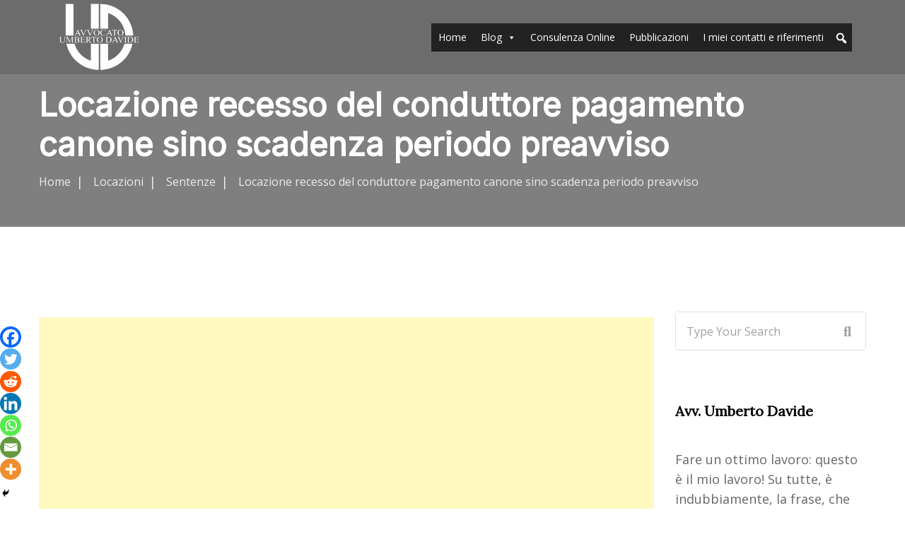

--- FILE ---
content_type: text/html; charset=UTF-8
request_url: https://www.umbertodavide.it/locazione-recesso-del-conduttore-pagamento-canone-sino-scadenza-periodo-preavviso/
body_size: 24448
content:
<!-- This page is cached by the Hummingbird Performance plugin v3.12.0 - https://wordpress.org/plugins/hummingbird-performance/. -->
<!doctype html>
<html lang="it-IT">

<head>
    <script async src="https://pagead2.googlesyndication.com/pagead/js/adsbygoogle.js?client=ca-pub-6632141747193161"
     crossorigin="anonymous"></script>
    <meta charset="UTF-8">
    <meta name="viewport" content="width=device-width, initial-scale=1.0">
    <meta http-equiv="X-UA-Compatible" content="IE=edge">
    <meta name='robots' content='index, follow, max-image-preview:large, max-snippet:-1, max-video-preview:-1' />
	<style>img:is([sizes="auto" i], [sizes^="auto," i]) { contain-intrinsic-size: 3000px 1500px }</style>
	<noscript><style>#preloader{display:none;}</style></noscript>
	<!-- This site is optimized with the Yoast SEO plugin v24.7 - https://yoast.com/wordpress/plugins/seo/ -->
	<title>Locazione recesso del conduttore pagamento canone</title>
	<link rel="canonical" href="https://www.umbertodavide.it/locazione-recesso-del-conduttore-pagamento-canone-sino-scadenza-periodo-preavviso/" />
	<meta property="og:locale" content="it_IT" />
	<meta property="og:type" content="article" />
	<meta property="og:title" content="Locazione recesso del conduttore pagamento canone" />
	<meta property="og:description" content="intervenuta la disdetta del locatore, il conduttore e&#8217; tenuto al pagamento dei canoni fino alla scadenza del contratto, salva la possibilita&#8217; di esercitare ricorrendone le condizioni &#8211; il recesso per gravi motivi L. n. 392 del 1978, ex articolo 27, u.c., e fermo restando che, in questo caso, il pagamento dei canoni e&#8217; dovuto fino..." />
	<meta property="og:url" content="https://www.umbertodavide.it/locazione-recesso-del-conduttore-pagamento-canone-sino-scadenza-periodo-preavviso/" />
	<meta property="og:site_name" content="Umberto Davide" />
	<meta property="article:published_time" content="2017-11-09T18:44:55+00:00" />
	<meta name="author" content="Avv. Umberto Davide" />
	<meta name="twitter:card" content="summary_large_image" />
	<meta name="twitter:label1" content="Scritto da" />
	<meta name="twitter:data1" content="Avv. Umberto Davide" />
	<meta name="twitter:label2" content="Tempo di lettura stimato" />
	<meta name="twitter:data2" content="4 minuti" />
	<script type="application/ld+json" class="yoast-schema-graph">{"@context":"https://schema.org","@graph":[{"@type":"WebPage","@id":"https://www.umbertodavide.it/locazione-recesso-del-conduttore-pagamento-canone-sino-scadenza-periodo-preavviso/","url":"https://www.umbertodavide.it/locazione-recesso-del-conduttore-pagamento-canone-sino-scadenza-periodo-preavviso/","name":"Locazione recesso del conduttore pagamento canone","isPartOf":{"@id":"https://www.umbertodavide.it/#website"},"datePublished":"2017-11-09T18:44:55+00:00","author":{"@id":"https://www.umbertodavide.it/#/schema/person/616b7f2243fc360f282af03cf5ad983e"},"breadcrumb":{"@id":"https://www.umbertodavide.it/locazione-recesso-del-conduttore-pagamento-canone-sino-scadenza-periodo-preavviso/#breadcrumb"},"inLanguage":"it-IT","potentialAction":[{"@type":"ReadAction","target":["https://www.umbertodavide.it/locazione-recesso-del-conduttore-pagamento-canone-sino-scadenza-periodo-preavviso/"]}]},{"@type":"BreadcrumbList","@id":"https://www.umbertodavide.it/locazione-recesso-del-conduttore-pagamento-canone-sino-scadenza-periodo-preavviso/#breadcrumb","itemListElement":[{"@type":"ListItem","position":1,"name":"Home","item":"https://www.umbertodavide.it/"},{"@type":"ListItem","position":2,"name":"Blog","item":"https://www.umbertodavide.it/home-1/blog/"},{"@type":"ListItem","position":3,"name":"Locazione recesso del conduttore pagamento canone sino scadenza periodo preavviso"}]},{"@type":"WebSite","@id":"https://www.umbertodavide.it/#website","url":"https://www.umbertodavide.it/","name":"Umberto Davide","description":"Avv.","potentialAction":[{"@type":"SearchAction","target":{"@type":"EntryPoint","urlTemplate":"https://www.umbertodavide.it/?s={search_term_string}"},"query-input":{"@type":"PropertyValueSpecification","valueRequired":true,"valueName":"search_term_string"}}],"inLanguage":"it-IT"},{"@type":"Person","@id":"https://www.umbertodavide.it/#/schema/person/616b7f2243fc360f282af03cf5ad983e","name":"Avv. Umberto Davide","image":{"@type":"ImageObject","inLanguage":"it-IT","@id":"https://www.umbertodavide.it/#/schema/person/image/","url":"https://secure.gravatar.com/avatar/f6d3e4c7f22c77036dc1292a6b460ac1?s=96&d=mm&r=g","contentUrl":"https://secure.gravatar.com/avatar/f6d3e4c7f22c77036dc1292a6b460ac1?s=96&d=mm&r=g","caption":"Avv. Umberto Davide"},"sameAs":["http://localhost:8888/wordpress"],"url":"https://www.umbertodavide.it/author/antovj15/"}]}</script>
	<!-- / Yoast SEO plugin. -->


<link rel='dns-prefetch' href='//www.googletagmanager.com' />
<link rel='dns-prefetch' href='//js.stripe.com' />
<link rel='dns-prefetch' href='//fonts.googleapis.com' />
<link href='http://fonts.googleapis.com' rel='preconnect' />
<link href='//fonts.gstatic.com' crossorigin='' rel='preconnect' />
<link rel="alternate" type="application/rss+xml" title="Umberto Davide &raquo; Feed" href="https://www.umbertodavide.it/feed/" />
<link rel="alternate" type="application/rss+xml" title="Umberto Davide &raquo; Feed dei commenti" href="https://www.umbertodavide.it/comments/feed/" />
<link rel="alternate" type="application/rss+xml" title="Umberto Davide &raquo; Locazione recesso del conduttore pagamento canone sino scadenza periodo preavviso Feed dei commenti" href="https://www.umbertodavide.it/locazione-recesso-del-conduttore-pagamento-canone-sino-scadenza-periodo-preavviso/feed/" />
<!-- www.umbertodavide.it is managing ads with Advanced Ads 2.0.4 – https://wpadvancedads.com/ --><script id="umber-ready">
			window.advanced_ads_ready=function(e,a){a=a||"complete";var d=function(e){return"interactive"===a?"loading"!==e:"complete"===e};d(document.readyState)?e():document.addEventListener("readystatechange",(function(a){d(a.target.readyState)&&e()}),{once:"interactive"===a})},window.advanced_ads_ready_queue=window.advanced_ads_ready_queue||[];		</script>
		<link rel='stylesheet' id='wp-block-library-css' href='https://www.umbertodavide.it/wp-includes/css/dist/block-library/style.min.css'  media='all' />
<style id='wp-block-library-theme-inline-css' >
.wp-block-audio :where(figcaption){color:#555;font-size:13px;text-align:center}.is-dark-theme .wp-block-audio :where(figcaption){color:#ffffffa6}.wp-block-audio{margin:0 0 1em}.wp-block-code{border:1px solid #ccc;border-radius:4px;font-family:Menlo,Consolas,monaco,monospace;padding:.8em 1em}.wp-block-embed :where(figcaption){color:#555;font-size:13px;text-align:center}.is-dark-theme .wp-block-embed :where(figcaption){color:#ffffffa6}.wp-block-embed{margin:0 0 1em}.blocks-gallery-caption{color:#555;font-size:13px;text-align:center}.is-dark-theme .blocks-gallery-caption{color:#ffffffa6}:root :where(.wp-block-image figcaption){color:#555;font-size:13px;text-align:center}.is-dark-theme :root :where(.wp-block-image figcaption){color:#ffffffa6}.wp-block-image{margin:0 0 1em}.wp-block-pullquote{border-bottom:4px solid;border-top:4px solid;color:currentColor;margin-bottom:1.75em}.wp-block-pullquote cite,.wp-block-pullquote footer,.wp-block-pullquote__citation{color:currentColor;font-size:.8125em;font-style:normal;text-transform:uppercase}.wp-block-quote{border-left:.25em solid;margin:0 0 1.75em;padding-left:1em}.wp-block-quote cite,.wp-block-quote footer{color:currentColor;font-size:.8125em;font-style:normal;position:relative}.wp-block-quote:where(.has-text-align-right){border-left:none;border-right:.25em solid;padding-left:0;padding-right:1em}.wp-block-quote:where(.has-text-align-center){border:none;padding-left:0}.wp-block-quote.is-large,.wp-block-quote.is-style-large,.wp-block-quote:where(.is-style-plain){border:none}.wp-block-search .wp-block-search__label{font-weight:700}.wp-block-search__button{border:1px solid #ccc;padding:.375em .625em}:where(.wp-block-group.has-background){padding:1.25em 2.375em}.wp-block-separator.has-css-opacity{opacity:.4}.wp-block-separator{border:none;border-bottom:2px solid;margin-left:auto;margin-right:auto}.wp-block-separator.has-alpha-channel-opacity{opacity:1}.wp-block-separator:not(.is-style-wide):not(.is-style-dots){width:100px}.wp-block-separator.has-background:not(.is-style-dots){border-bottom:none;height:1px}.wp-block-separator.has-background:not(.is-style-wide):not(.is-style-dots){height:2px}.wp-block-table{margin:0 0 1em}.wp-block-table td,.wp-block-table th{word-break:normal}.wp-block-table :where(figcaption){color:#555;font-size:13px;text-align:center}.is-dark-theme .wp-block-table :where(figcaption){color:#ffffffa6}.wp-block-video :where(figcaption){color:#555;font-size:13px;text-align:center}.is-dark-theme .wp-block-video :where(figcaption){color:#ffffffa6}.wp-block-video{margin:0 0 1em}:root :where(.wp-block-template-part.has-background){margin-bottom:0;margin-top:0;padding:1.25em 2.375em}
</style>
<link rel='stylesheet' id='edd-blocks-css' href='https://www.umbertodavide.it/wp-content/uploads/hummingbird-assets/d26fabbf39e97ca52b3cf2fc02c16b9c.css'  media='all' />
<style id='classic-theme-styles-inline-css' >
/*! This file is auto-generated */
.wp-block-button__link{color:#fff;background-color:#32373c;border-radius:9999px;box-shadow:none;text-decoration:none;padding:calc(.667em + 2px) calc(1.333em + 2px);font-size:1.125em}.wp-block-file__button{background:#32373c;color:#fff;text-decoration:none}
</style>
<style id='global-styles-inline-css' >
:root{--wp--preset--aspect-ratio--square: 1;--wp--preset--aspect-ratio--4-3: 4/3;--wp--preset--aspect-ratio--3-4: 3/4;--wp--preset--aspect-ratio--3-2: 3/2;--wp--preset--aspect-ratio--2-3: 2/3;--wp--preset--aspect-ratio--16-9: 16/9;--wp--preset--aspect-ratio--9-16: 9/16;--wp--preset--color--black: #000000;--wp--preset--color--cyan-bluish-gray: #abb8c3;--wp--preset--color--white: #ffffff;--wp--preset--color--pale-pink: #f78da7;--wp--preset--color--vivid-red: #cf2e2e;--wp--preset--color--luminous-vivid-orange: #ff6900;--wp--preset--color--luminous-vivid-amber: #fcb900;--wp--preset--color--light-green-cyan: #7bdcb5;--wp--preset--color--vivid-green-cyan: #00d084;--wp--preset--color--pale-cyan-blue: #8ed1fc;--wp--preset--color--vivid-cyan-blue: #0693e3;--wp--preset--color--vivid-purple: #9b51e0;--wp--preset--color--aeen-primary: #212534;--wp--preset--color--aeen-secondary: #f2a14b;--wp--preset--color--aeen-light: #ffffff;--wp--preset--color--aeen-black: #000000;--wp--preset--color--aeen-dark: #666666;--wp--preset--gradient--vivid-cyan-blue-to-vivid-purple: linear-gradient(135deg,rgba(6,147,227,1) 0%,rgb(155,81,224) 100%);--wp--preset--gradient--light-green-cyan-to-vivid-green-cyan: linear-gradient(135deg,rgb(122,220,180) 0%,rgb(0,208,130) 100%);--wp--preset--gradient--luminous-vivid-amber-to-luminous-vivid-orange: linear-gradient(135deg,rgba(252,185,0,1) 0%,rgba(255,105,0,1) 100%);--wp--preset--gradient--luminous-vivid-orange-to-vivid-red: linear-gradient(135deg,rgba(255,105,0,1) 0%,rgb(207,46,46) 100%);--wp--preset--gradient--very-light-gray-to-cyan-bluish-gray: linear-gradient(135deg,rgb(238,238,238) 0%,rgb(169,184,195) 100%);--wp--preset--gradient--cool-to-warm-spectrum: linear-gradient(135deg,rgb(74,234,220) 0%,rgb(151,120,209) 20%,rgb(207,42,186) 40%,rgb(238,44,130) 60%,rgb(251,105,98) 80%,rgb(254,248,76) 100%);--wp--preset--gradient--blush-light-purple: linear-gradient(135deg,rgb(255,206,236) 0%,rgb(152,150,240) 100%);--wp--preset--gradient--blush-bordeaux: linear-gradient(135deg,rgb(254,205,165) 0%,rgb(254,45,45) 50%,rgb(107,0,62) 100%);--wp--preset--gradient--luminous-dusk: linear-gradient(135deg,rgb(255,203,112) 0%,rgb(199,81,192) 50%,rgb(65,88,208) 100%);--wp--preset--gradient--pale-ocean: linear-gradient(135deg,rgb(255,245,203) 0%,rgb(182,227,212) 50%,rgb(51,167,181) 100%);--wp--preset--gradient--electric-grass: linear-gradient(135deg,rgb(202,248,128) 0%,rgb(113,206,126) 100%);--wp--preset--gradient--midnight: linear-gradient(135deg,rgb(2,3,129) 0%,rgb(40,116,252) 100%);--wp--preset--font-size--small: 12px;--wp--preset--font-size--medium: 20px;--wp--preset--font-size--large: 36px;--wp--preset--font-size--x-large: 42px;--wp--preset--font-size--normal: 16px;--wp--preset--font-size--huge: 60px;--wp--preset--spacing--20: 0.44rem;--wp--preset--spacing--30: 0.67rem;--wp--preset--spacing--40: 1rem;--wp--preset--spacing--50: 1.5rem;--wp--preset--spacing--60: 2.25rem;--wp--preset--spacing--70: 3.38rem;--wp--preset--spacing--80: 5.06rem;--wp--preset--shadow--natural: 6px 6px 9px rgba(0, 0, 0, 0.2);--wp--preset--shadow--deep: 12px 12px 50px rgba(0, 0, 0, 0.4);--wp--preset--shadow--sharp: 6px 6px 0px rgba(0, 0, 0, 0.2);--wp--preset--shadow--outlined: 6px 6px 0px -3px rgba(255, 255, 255, 1), 6px 6px rgba(0, 0, 0, 1);--wp--preset--shadow--crisp: 6px 6px 0px rgba(0, 0, 0, 1);}:where(.is-layout-flex){gap: 0.5em;}:where(.is-layout-grid){gap: 0.5em;}body .is-layout-flex{display: flex;}.is-layout-flex{flex-wrap: wrap;align-items: center;}.is-layout-flex > :is(*, div){margin: 0;}body .is-layout-grid{display: grid;}.is-layout-grid > :is(*, div){margin: 0;}:where(.wp-block-columns.is-layout-flex){gap: 2em;}:where(.wp-block-columns.is-layout-grid){gap: 2em;}:where(.wp-block-post-template.is-layout-flex){gap: 1.25em;}:where(.wp-block-post-template.is-layout-grid){gap: 1.25em;}.has-black-color{color: var(--wp--preset--color--black) !important;}.has-cyan-bluish-gray-color{color: var(--wp--preset--color--cyan-bluish-gray) !important;}.has-white-color{color: var(--wp--preset--color--white) !important;}.has-pale-pink-color{color: var(--wp--preset--color--pale-pink) !important;}.has-vivid-red-color{color: var(--wp--preset--color--vivid-red) !important;}.has-luminous-vivid-orange-color{color: var(--wp--preset--color--luminous-vivid-orange) !important;}.has-luminous-vivid-amber-color{color: var(--wp--preset--color--luminous-vivid-amber) !important;}.has-light-green-cyan-color{color: var(--wp--preset--color--light-green-cyan) !important;}.has-vivid-green-cyan-color{color: var(--wp--preset--color--vivid-green-cyan) !important;}.has-pale-cyan-blue-color{color: var(--wp--preset--color--pale-cyan-blue) !important;}.has-vivid-cyan-blue-color{color: var(--wp--preset--color--vivid-cyan-blue) !important;}.has-vivid-purple-color{color: var(--wp--preset--color--vivid-purple) !important;}.has-black-background-color{background-color: var(--wp--preset--color--black) !important;}.has-cyan-bluish-gray-background-color{background-color: var(--wp--preset--color--cyan-bluish-gray) !important;}.has-white-background-color{background-color: var(--wp--preset--color--white) !important;}.has-pale-pink-background-color{background-color: var(--wp--preset--color--pale-pink) !important;}.has-vivid-red-background-color{background-color: var(--wp--preset--color--vivid-red) !important;}.has-luminous-vivid-orange-background-color{background-color: var(--wp--preset--color--luminous-vivid-orange) !important;}.has-luminous-vivid-amber-background-color{background-color: var(--wp--preset--color--luminous-vivid-amber) !important;}.has-light-green-cyan-background-color{background-color: var(--wp--preset--color--light-green-cyan) !important;}.has-vivid-green-cyan-background-color{background-color: var(--wp--preset--color--vivid-green-cyan) !important;}.has-pale-cyan-blue-background-color{background-color: var(--wp--preset--color--pale-cyan-blue) !important;}.has-vivid-cyan-blue-background-color{background-color: var(--wp--preset--color--vivid-cyan-blue) !important;}.has-vivid-purple-background-color{background-color: var(--wp--preset--color--vivid-purple) !important;}.has-black-border-color{border-color: var(--wp--preset--color--black) !important;}.has-cyan-bluish-gray-border-color{border-color: var(--wp--preset--color--cyan-bluish-gray) !important;}.has-white-border-color{border-color: var(--wp--preset--color--white) !important;}.has-pale-pink-border-color{border-color: var(--wp--preset--color--pale-pink) !important;}.has-vivid-red-border-color{border-color: var(--wp--preset--color--vivid-red) !important;}.has-luminous-vivid-orange-border-color{border-color: var(--wp--preset--color--luminous-vivid-orange) !important;}.has-luminous-vivid-amber-border-color{border-color: var(--wp--preset--color--luminous-vivid-amber) !important;}.has-light-green-cyan-border-color{border-color: var(--wp--preset--color--light-green-cyan) !important;}.has-vivid-green-cyan-border-color{border-color: var(--wp--preset--color--vivid-green-cyan) !important;}.has-pale-cyan-blue-border-color{border-color: var(--wp--preset--color--pale-cyan-blue) !important;}.has-vivid-cyan-blue-border-color{border-color: var(--wp--preset--color--vivid-cyan-blue) !important;}.has-vivid-purple-border-color{border-color: var(--wp--preset--color--vivid-purple) !important;}.has-vivid-cyan-blue-to-vivid-purple-gradient-background{background: var(--wp--preset--gradient--vivid-cyan-blue-to-vivid-purple) !important;}.has-light-green-cyan-to-vivid-green-cyan-gradient-background{background: var(--wp--preset--gradient--light-green-cyan-to-vivid-green-cyan) !important;}.has-luminous-vivid-amber-to-luminous-vivid-orange-gradient-background{background: var(--wp--preset--gradient--luminous-vivid-amber-to-luminous-vivid-orange) !important;}.has-luminous-vivid-orange-to-vivid-red-gradient-background{background: var(--wp--preset--gradient--luminous-vivid-orange-to-vivid-red) !important;}.has-very-light-gray-to-cyan-bluish-gray-gradient-background{background: var(--wp--preset--gradient--very-light-gray-to-cyan-bluish-gray) !important;}.has-cool-to-warm-spectrum-gradient-background{background: var(--wp--preset--gradient--cool-to-warm-spectrum) !important;}.has-blush-light-purple-gradient-background{background: var(--wp--preset--gradient--blush-light-purple) !important;}.has-blush-bordeaux-gradient-background{background: var(--wp--preset--gradient--blush-bordeaux) !important;}.has-luminous-dusk-gradient-background{background: var(--wp--preset--gradient--luminous-dusk) !important;}.has-pale-ocean-gradient-background{background: var(--wp--preset--gradient--pale-ocean) !important;}.has-electric-grass-gradient-background{background: var(--wp--preset--gradient--electric-grass) !important;}.has-midnight-gradient-background{background: var(--wp--preset--gradient--midnight) !important;}.has-small-font-size{font-size: var(--wp--preset--font-size--small) !important;}.has-medium-font-size{font-size: var(--wp--preset--font-size--medium) !important;}.has-large-font-size{font-size: var(--wp--preset--font-size--large) !important;}.has-x-large-font-size{font-size: var(--wp--preset--font-size--x-large) !important;}
:where(.wp-block-post-template.is-layout-flex){gap: 1.25em;}:where(.wp-block-post-template.is-layout-grid){gap: 1.25em;}
:where(.wp-block-columns.is-layout-flex){gap: 2em;}:where(.wp-block-columns.is-layout-grid){gap: 2em;}
:root :where(.wp-block-pullquote){font-size: 1.5em;line-height: 1.6;}
</style>
<link rel='stylesheet' id='wphb-1-css' href='https://www.umbertodavide.it/wp-content/uploads/hummingbird-assets/96637c6e3f4b85e75b51019f92b08503.css'  media='all' />
<style id='wphb-1-inline-css' >
div#ez-toc-container .ez-toc-title {font-size: 120%;}div#ez-toc-container .ez-toc-title {font-weight: 500;}div#ez-toc-container ul li {font-size: 95%;}div#ez-toc-container ul li {font-weight: 500;}div#ez-toc-container nav ul ul li {font-size: 90%;}
.ez-toc-container-direction {direction: ltr;}.ez-toc-counter ul{counter-reset: item ;}.ez-toc-counter nav ul li a::before {content: counters(item, '.', decimal) '. ';display: inline-block;counter-increment: item;flex-grow: 0;flex-shrink: 0;margin-right: .2em; float: left; }.ez-toc-widget-direction {direction: ltr;}.ez-toc-widget-container ul{counter-reset: item ;}.ez-toc-widget-container nav ul li a::before {content: counters(item, '.', decimal) '. ';display: inline-block;counter-increment: item;flex-grow: 0;flex-shrink: 0;margin-right: .2em; float: left; }
</style>
<link rel='stylesheet' id='dashicons-css' href='https://www.umbertodavide.it/wp-includes/css/dashicons.min.css'  media='all' />
<link rel='stylesheet' id='wphb-2-css' href='https://www.umbertodavide.it/wp-content/uploads/hummingbird-assets/5a79d5ddc94aa7e0280abdb783692135.css'  media='all' />
<style id='wphb-2-inline-css' >
.heateor_sss_button_instagram span.heateor_sss_svg,a.heateor_sss_instagram span.heateor_sss_svg{background:radial-gradient(circle at 30% 107%,#fdf497 0,#fdf497 5%,#fd5949 45%,#d6249f 60%,#285aeb 90%)}.heateor_sss_horizontal_sharing .heateor_sss_svg,.heateor_sss_standard_follow_icons_container .heateor_sss_svg{color:#fff;border-width:0px;border-style:solid;border-color:transparent}.heateor_sss_horizontal_sharing .heateorSssTCBackground{color:#666}.heateor_sss_horizontal_sharing span.heateor_sss_svg:hover,.heateor_sss_standard_follow_icons_container span.heateor_sss_svg:hover{border-color:transparent;}.heateor_sss_vertical_sharing span.heateor_sss_svg,.heateor_sss_floating_follow_icons_container span.heateor_sss_svg{color:#fff;border-width:0px;border-style:solid;border-color:transparent;}.heateor_sss_vertical_sharing .heateorSssTCBackground{color:#666;}.heateor_sss_vertical_sharing span.heateor_sss_svg:hover,.heateor_sss_floating_follow_icons_container span.heateor_sss_svg:hover{border-color:transparent;}@media screen and (max-width:783px) {.heateor_sss_vertical_sharing{display:none!important}}div.heateor_sss_mobile_footer{display:none;}@media screen and (max-width:783px){div.heateor_sss_bottom_sharing .heateorSssTCBackground{background-color:white}div.heateor_sss_bottom_sharing{width:100%!important;left:0!important;}div.heateor_sss_bottom_sharing a{width:14.285714285714% !important;}div.heateor_sss_bottom_sharing .heateor_sss_svg{width: 100% !important;}div.heateor_sss_bottom_sharing div.heateorSssTotalShareCount{font-size:1em!important;line-height:21px!important}div.heateor_sss_bottom_sharing div.heateorSssTotalShareText{font-size:.7em!important;line-height:0px!important}div.heateor_sss_mobile_footer{display:block;height:30px;}.heateor_sss_bottom_sharing{padding:0!important;display:block!important;width:auto!important;bottom:-2px!important;top: auto!important;}.heateor_sss_bottom_sharing .heateor_sss_square_count{line-height:inherit;}.heateor_sss_bottom_sharing .heateorSssSharingArrow{display:none;}.heateor_sss_bottom_sharing .heateorSssTCBackground{margin-right:1.1em!important}}
</style>
<link rel='stylesheet' id='aeen-gfonts-css' href='//fonts.googleapis.com/css?family=Open+Sans%3A300%2C400%2C700%2C400%7CInter%3A300%2C400%2C100%7CLora%3A&#038;display=fallback&#038;ver=1.7'  media='all' />
<link rel='stylesheet' id='wphb-3-css' href='https://www.umbertodavide.it/wp-content/uploads/hummingbird-assets/365a08d9ef513404b5b53c66c197384d.css'  media='all' />
<style id='aeen-dynamic-inline-css' >
.entry-banner .inner-page-banner {padding-top:290px;}.entry-banner .inner-page-banner {padding-bottom:150px;} body { font-family: 'Open Sans', sans-serif; font-size: 18px; line-height: 28px; font-weight : normal; font-style: normal; } .menu-layout1 .template-main-menu > nav > ul > li a, .menu-layout2 .template-main-menu > nav > ul > li a{ font-family: 'Inter', sans-serif; font-size: 16px; line-height: 28px; font-weight : 100; font-style: normal; } .menu-layout1 .template-main-menu > nav > ul > li > a{ color: #ffffff} .menu-layout1 .template-main-menu > nav > ul > li > a:hover, .menu-layout2 .template-main-menu > nav > ul > li > a:hover{ color: #0c0c0c}  .menu-layout1 .template-main-menu > nav > ul > li > ul > li a, .menu-layout2 .template-main-menu > nav > ul > li > ul > li a{ font-family: 'Inter', sans-serif; font-size: 14px; line-height: 28px; font-weight : 100; font-style: normal; }  .menu-layout1 .template-main-menu > nav > ul > li > ul > li a:before, .menu-layout2 .template-main-menu > nav > ul > li > ul > li a:before{ background-color: #0f0f0f; } h1,h2,h3,h4,h5,h6 { font-family: 'Inter', serif; font-weight : 100; } h1 { font-family: 'Inter', serif; font-weight : 100; } h1 { font-size: 46px; line-height: 54px; font-style: normal; } h2 { font-family: 'Inter', serif; font-weight : 100; } h2 { font-size: 36px; line-height: 46px; font-style: normal; } h3 { font-family: 'Inter', serif; font-weight : 100; } h3 { font-size: 28px; line-height: 38px; font-style: normal; } h4 { font-family: 'Lora', serif; font-weight : ; } h4 { font-size: 22px; line-height: 32px; font-style: normal; } h5 { font-family: 'Inter', serif; font-weight : 100; } h5 { font-size: 18px; line-height: 28px; font-style: normal; } h6 { font-family: 'Inter', serif; font-weight : 100; } h6 { font-size: 14px; line-height: 24px; font-style: normal; }   section.page-banner{  padding: 290px 0 150px; } section.page-banner:before{  padding: 290px 0 150px; } .about-box-layout2 .item-figure:before {  content: url(https://www.umbertodavide.it/wp-content/themes/aeen/assets/img/about-bg-1.png); } .mean-container .mean-bar img {  max-width: 60px;   } 
</style>
<link rel='stylesheet' id='wphb-4-css' href='https://www.umbertodavide.it/wp-content/uploads/hummingbird-assets/fbdc0829ab8f274940364b509f207a38.css'  media='all' />
		<script>
		"use strict";
			var wpucv_admin_url = 'https://www.umbertodavide.it/wp-admin/admin-ajax.php';
		</script>
		<script type="text/javascript" src="https://www.umbertodavide.it/wp-content/uploads/hummingbird-assets/7d0b747944a85bf28eb7d412b2a509e9.js" id="wphb-5-js"></script>
<script type="text/javascript" id="3d-flip-book-client-locale-loader-js-extra">
/* <![CDATA[ */
var FB3D_CLIENT_LOCALE = {"ajaxurl":"https:\/\/www.umbertodavide.it\/wp-admin\/admin-ajax.php","dictionary":{"Table of contents":"Table of contents","Close":"Close","Bookmarks":"Bookmarks","Thumbnails":"Thumbnails","Search":"Search","Share":"Share","Facebook":"Facebook","Twitter":"Twitter","Email":"Email","Play":"Play","Previous page":"Previous page","Next page":"Next page","Zoom in":"Zoom in","Zoom out":"Zoom out","Fit view":"Fit view","Auto play":"Auto play","Full screen":"Full screen","More":"More","Smart pan":"Smart pan","Single page":"Single page","Sounds":"Sounds","Stats":"Stats","Print":"Print","Download":"Download","Goto first page":"Goto first page","Goto last page":"Goto last page"},"images":"https:\/\/www.umbertodavide.it\/wp-content\/plugins\/interactive-3d-flipbook-powered-physics-engine\/assets\/images\/","jsData":{"urls":[],"posts":{"ids_mis":[],"ids":[]},"pages":[],"firstPages":[],"bookCtrlProps":[],"bookTemplates":[]},"key":"3d-flip-book","pdfJS":{"pdfJsLib":"https:\/\/www.umbertodavide.it\/wp-content\/plugins\/interactive-3d-flipbook-powered-physics-engine\/assets\/js\/pdf.min.js?ver=4.3.136","pdfJsWorker":"https:\/\/www.umbertodavide.it\/wp-content\/plugins\/interactive-3d-flipbook-powered-physics-engine\/assets\/js\/pdf.worker.js?ver=4.3.136","stablePdfJsLib":"https:\/\/www.umbertodavide.it\/wp-content\/plugins\/interactive-3d-flipbook-powered-physics-engine\/assets\/js\/stable\/pdf.min.js?ver=2.5.207","stablePdfJsWorker":"https:\/\/www.umbertodavide.it\/wp-content\/plugins\/interactive-3d-flipbook-powered-physics-engine\/assets\/js\/stable\/pdf.worker.js?ver=2.5.207","pdfJsCMapUrl":"https:\/\/www.umbertodavide.it\/wp-content\/plugins\/interactive-3d-flipbook-powered-physics-engine\/assets\/cmaps\/"},"cacheurl":"https:\/\/www.umbertodavide.it\/wp-content\/uploads\/3d-flip-book\/cache\/","pluginsurl":"https:\/\/www.umbertodavide.it\/wp-content\/plugins\/","pluginurl":"https:\/\/www.umbertodavide.it\/wp-content\/plugins\/interactive-3d-flipbook-powered-physics-engine\/","thumbnailSize":{"width":"150","height":"150"},"version":"1.16.15"};
/* ]]> */
</script>
<script type="text/javascript" src="https://www.umbertodavide.it/wp-content/uploads/hummingbird-assets/e398a9d1aae0e6f5e812d24d85d7cf76.js" id="3d-flip-book-client-locale-loader-js"></script>

<!-- Snippet del tag Google (gtag.js) aggiunto da Site Kit -->

<!-- Snippet Google Analytics aggiunto da Site Kit -->
<script type="text/javascript" src="https://www.googletagmanager.com/gtag/js?id=GT-P8ZPVMN" id="google_gtagjs-js" async></script>
<script type="text/javascript" id="google_gtagjs-js-after">
/* <![CDATA[ */
window.dataLayer = window.dataLayer || [];function gtag(){dataLayer.push(arguments);}
gtag("set","linker",{"domains":["www.umbertodavide.it"]});
gtag("js", new Date());
gtag("set", "developer_id.dZTNiMT", true);
gtag("config", "GT-P8ZPVMN");
/* ]]> */
</script>

<!-- Snippet del tag Google (gtag.js) finale aggiunto da Site Kit -->
<script type="text/javascript" src="https://js.stripe.com/v3/" id="sandhills-stripe-js-v3-js"></script>
<script type="text/javascript" src="https://www.umbertodavide.it/wp-content/uploads/hummingbird-assets/90e9f83d1fb4ae4c0404be063cf1d33b.js" id="wpucv-js-js"></script>
<link rel="https://api.w.org/" href="https://www.umbertodavide.it/wp-json/" /><link rel="alternate" title="JSON" type="application/json" href="https://www.umbertodavide.it/wp-json/wp/v2/posts/1284" /><link rel="EditURI" type="application/rsd+xml" title="RSD" href="https://www.umbertodavide.it/xmlrpc.php?rsd" />
<meta name="generator" content="WordPress 6.7.4" />
<link rel='shortlink' href='https://www.umbertodavide.it/?p=1284' />
<link rel="alternate" title="oEmbed (JSON)" type="application/json+oembed" href="https://www.umbertodavide.it/wp-json/oembed/1.0/embed?url=https%3A%2F%2Fwww.umbertodavide.it%2Flocazione-recesso-del-conduttore-pagamento-canone-sino-scadenza-periodo-preavviso%2F" />
<link rel="alternate" title="oEmbed (XML)" type="text/xml+oembed" href="https://www.umbertodavide.it/wp-json/oembed/1.0/embed?url=https%3A%2F%2Fwww.umbertodavide.it%2Flocazione-recesso-del-conduttore-pagamento-canone-sino-scadenza-periodo-preavviso%2F&#038;format=xml" />
<meta name="generator" content="Site Kit by Google 1.148.0" />        <style>
            :root {
                --tpg-primary-color: #0d6efd;
                --tpg-secondary-color: #0654c4;
                --tpg-primary-light: #c4d0ff
            }

                    </style>
		<style>
.unselectable
{
-moz-user-select:none;
-webkit-user-select:none;
cursor: default;
}
html
{
-webkit-touch-callout: none;
-webkit-user-select: none;
-khtml-user-select: none;
-moz-user-select: none;
-ms-user-select: none;
user-select: none;
-webkit-tap-highlight-color: rgba(0,0,0,0);
}
</style>
<script id="wpcp_css_disable_selection" type="text/javascript">
var e = document.getElementsByTagName('body')[0];
if(e)
{
	e.setAttribute('unselectable',"on");
}
</script>
<meta name="generator" content="Easy Digital Downloads v3.3.7" />
<meta name="generator" content="Elementor 3.28.0; features: additional_custom_breakpoints, e_local_google_fonts; settings: css_print_method-external, google_font-enabled, font_display-auto">
			<style>
				.e-con.e-parent:nth-of-type(n+4):not(.e-lazyloaded):not(.e-no-lazyload),
				.e-con.e-parent:nth-of-type(n+4):not(.e-lazyloaded):not(.e-no-lazyload) * {
					background-image: none !important;
				}
				@media screen and (max-height: 1024px) {
					.e-con.e-parent:nth-of-type(n+3):not(.e-lazyloaded):not(.e-no-lazyload),
					.e-con.e-parent:nth-of-type(n+3):not(.e-lazyloaded):not(.e-no-lazyload) * {
						background-image: none !important;
					}
				}
				@media screen and (max-height: 640px) {
					.e-con.e-parent:nth-of-type(n+2):not(.e-lazyloaded):not(.e-no-lazyload),
					.e-con.e-parent:nth-of-type(n+2):not(.e-lazyloaded):not(.e-no-lazyload) * {
						background-image: none !important;
					}
				}
			</style>
			<link rel="icon" href="https://www.umbertodavide.it/wp-content/uploads/2022/05/cropped-Schermata_2022-05-23_alle_23.10.40-removebg-preview-32x32.png" sizes="32x32" />
<link rel="icon" href="https://www.umbertodavide.it/wp-content/uploads/2022/05/cropped-Schermata_2022-05-23_alle_23.10.40-removebg-preview-192x192.png" sizes="192x192" />
<link rel="apple-touch-icon" href="https://www.umbertodavide.it/wp-content/uploads/2022/05/cropped-Schermata_2022-05-23_alle_23.10.40-removebg-preview-180x180.png" />
<meta name="msapplication-TileImage" content="https://www.umbertodavide.it/wp-content/uploads/2022/05/cropped-Schermata_2022-05-23_alle_23.10.40-removebg-preview-270x270.png" />
		<style  id="wp-custom-css">
			@media ( min-width: 782px ) {
 .wp-block-navigation.nav-primary--mobile {
  display: none;
 }
}

@media ( max-width: 781px ) {
 .wp-block-navigation.nav-primary--desktop {
  display: none;
 }
}		</style>
		<link rel="pingback" href="https://www.umbertodavide.it/xmlrpc.php"><style >/** Mega Menu CSS: fs **/</style>
</head>

<body class="post-template-default single single-post postid-1284 single-format-standard wp-embed-responsive sp-easy-accordion-enabled rttpg rttpg-7.7.19 radius-frontend rttpg-body-wrap rttpg-flaticon unselectable edd-js-none mega-menu-primary sticky-header header-style-2 has-sidebar elementor-default elementor-kit-5 aa-prefix-umber-">
    	<style>.edd-js-none .edd-has-js, .edd-js .edd-no-js, body.edd-js input.edd-no-js { display: none; }</style>
	<script>/* <![CDATA[ */(function(){var c = document.body.classList;c.remove('edd-js-none');c.add('edd-js');})();/* ]]> */</script>
	
        <a href="#main_content" data-type="section-switch" class="return-to-top">
        <i class="fas fa-angle-double-up"></i>
    </a>
    
    
<div class="rt-header-menu mean-container" id="meanmenu">
    <div class="mean-bar temp-logo">
        <a href="https://www.umbertodavide.it/">
    	   <img width="512" height="512" src="https://www.umbertodavide.it/wp-content/uploads/2022/05/cropped-Schermata_2022-05-23_alle_23.10.40-removebg-preview.png" class="attachment-full size-full" alt="" decoding="async" />        </a>
        <span class="sidebarBtn ">
            <span class="fa fa-bars">
            </span>
        </span>

    </div>

    <div class="rt-slide-nav">
        <div class="offscreen-navigation">
            <div id="mega-menu-wrap-primary" class="mega-menu-wrap"><div class="mega-menu-toggle"><div class="mega-toggle-blocks-left"></div><div class="mega-toggle-blocks-center"></div><div class="mega-toggle-blocks-right"><div class='mega-toggle-block mega-menu-toggle-animated-block mega-toggle-block-0' id='mega-toggle-block-0'><button aria-label="Toggle Menu" class="mega-toggle-animated mega-toggle-animated-slider" type="button" aria-expanded="false">
                  <span class="mega-toggle-animated-box">
                    <span class="mega-toggle-animated-inner"></span>
                  </span>
                </button></div></div></div><ul id="mega-menu-primary" class="mega-menu max-mega-menu mega-menu-horizontal mega-no-js" data-event="hover" data-effect="disabled" data-effect-speed="200" data-effect-mobile="disabled" data-effect-speed-mobile="0" data-mobile-force-width="false" data-second-click="go" data-document-click="collapse" data-vertical-behaviour="standard" data-breakpoint="1200" data-unbind="true" data-mobile-state="collapse_all" data-mobile-direction="vertical" data-hover-intent-timeout="300" data-hover-intent-interval="100"><li class='mega-menu-item mega-menu-item-type-post_type mega-menu-item-object-page mega-menu-item-home mega-align-bottom-right mega-menu-flyout mega-item-align-float-left mega-menu-item-15161' id='mega-menu-item-15161'><a class="mega-menu-link" href="https://www.umbertodavide.it/" tabindex="0">Home</a></li><li class='mega-menu-item mega-menu-item-type-custom mega-menu-item-object-custom mega-menu-item-has-children mega-align-bottom-right mega-menu-flyout mega-item-align-float-left mega-menu-item-15165' id='mega-menu-item-15165'><a class="mega-menu-link" href="https://umbertodavide.it/blog" aria-expanded="false" tabindex="0">Blog<span class="mega-indicator"></span></a>
<ul class="mega-sub-menu">
<li class='mega-menu-item mega-menu-item-type-taxonomy mega-menu-item-object-category mega-menu-item-17277' id='mega-menu-item-17277'><a class="mega-menu-link" href="https://www.umbertodavide.it/category/commenti-a-sentenza/">Commenti a Sentenza</a></li><li class='mega-menu-item mega-menu-item-type-taxonomy mega-menu-item-object-category mega-menu-item-has-children mega-menu-item-16661' id='mega-menu-item-16661'><a class="mega-menu-link" href="https://www.umbertodavide.it/category/proprieta-intellettuale/" aria-expanded="false">Proprietà Intellettuale<span class="mega-indicator"></span></a>
	<ul class="mega-sub-menu">
<li class='mega-menu-item mega-menu-item-type-taxonomy mega-menu-item-object-category mega-menu-item-16662' id='mega-menu-item-16662'><a class="mega-menu-link" href="https://www.umbertodavide.it/category/proprieta-intellettuale/diritto-dautore/">Diritto d'Autore</a></li><li class='mega-menu-item mega-menu-item-type-taxonomy mega-menu-item-object-category mega-menu-item-16663' id='mega-menu-item-16663'><a class="mega-menu-link" href="https://www.umbertodavide.it/category/proprieta-intellettuale/diritto-industriale/">Diritto Industriale</a></li>	</ul>
</li><li class='mega-menu-item mega-menu-item-type-taxonomy mega-menu-item-object-category mega-menu-item-16660' id='mega-menu-item-16660'><a class="mega-menu-link" href="https://www.umbertodavide.it/category/internet-e-nuove-tecnologie/">Internet e Nuove Tecnologie</a></li><li class='mega-menu-item mega-menu-item-type-taxonomy mega-menu-item-object-category mega-menu-item-16658' id='mega-menu-item-16658'><a class="mega-menu-link" href="https://www.umbertodavide.it/category/antitrust-concorrenza-e-mercato/">Antitrust - Concorrenza e Mercato</a></li><li class='mega-menu-item mega-menu-item-type-taxonomy mega-menu-item-object-category mega-menu-item-16659' id='mega-menu-item-16659'><a class="mega-menu-link" href="https://www.umbertodavide.it/category/diritto-dellunione-europea/">Diritto dell'Unione Europea</a></li><li class='mega-menu-item mega-menu-item-type-taxonomy mega-menu-item-object-category mega-menu-item-has-children mega-menu-item-15166' id='mega-menu-item-15166'><a class="mega-menu-link" href="https://www.umbertodavide.it/category/contratti/" aria-expanded="false">Contratti<span class="mega-indicator"></span></a>
	<ul class="mega-sub-menu">
<li class='mega-menu-item mega-menu-item-type-taxonomy mega-menu-item-object-category mega-menu-item-15167' id='mega-menu-item-15167'><a class="mega-menu-link" href="https://www.umbertodavide.it/category/contratti/articoli-contratti/">Articoli</a></li><li class='mega-menu-item mega-menu-item-type-taxonomy mega-menu-item-object-category mega-menu-item-15168' id='mega-menu-item-15168'><a class="mega-menu-link" href="https://www.umbertodavide.it/category/contratti/sentenze-contratti/">Sentenze</a></li>	</ul>
</li><li class='mega-menu-item mega-menu-item-type-taxonomy mega-menu-item-object-category mega-menu-item-has-children mega-menu-item-15169' id='mega-menu-item-15169'><a class="mega-menu-link" href="https://www.umbertodavide.it/category/diritto-bancario/" aria-expanded="false">Diritto Bancario<span class="mega-indicator"></span></a>
	<ul class="mega-sub-menu">
<li class='mega-menu-item mega-menu-item-type-taxonomy mega-menu-item-object-category mega-menu-item-15170' id='mega-menu-item-15170'><a class="mega-menu-link" href="https://www.umbertodavide.it/category/diritto-bancario/articoli-diritto-bancario/">Articoli</a></li><li class='mega-menu-item mega-menu-item-type-taxonomy mega-menu-item-object-category mega-menu-item-15171' id='mega-menu-item-15171'><a class="mega-menu-link" href="https://www.umbertodavide.it/category/diritto-bancario/sentenze-diritto-bancario/">Sentenze</a></li>	</ul>
</li><li class='mega-menu-item mega-menu-item-type-taxonomy mega-menu-item-object-category mega-menu-item-has-children mega-menu-item-15172' id='mega-menu-item-15172'><a class="mega-menu-link" href="https://www.umbertodavide.it/category/diritto-fallimentare/" aria-expanded="false">Diritto Fallimentare<span class="mega-indicator"></span></a>
	<ul class="mega-sub-menu">
<li class='mega-menu-item mega-menu-item-type-taxonomy mega-menu-item-object-category mega-menu-item-15173' id='mega-menu-item-15173'><a class="mega-menu-link" href="https://www.umbertodavide.it/category/diritto-fallimentare/articoli-diritto-fallimentare/">Articoli</a></li><li class='mega-menu-item mega-menu-item-type-taxonomy mega-menu-item-object-category mega-menu-item-15174' id='mega-menu-item-15174'><a class="mega-menu-link" href="https://www.umbertodavide.it/category/diritto-fallimentare/sentenze-diritto-fallimentare/">Sentenze</a></li>	</ul>
</li><li class='mega-menu-item mega-menu-item-type-taxonomy mega-menu-item-object-category mega-menu-item-15175' id='mega-menu-item-15175'><a class="mega-menu-link" href="https://www.umbertodavide.it/category/diritto-societario/">Diritto Societario</a></li><li class='mega-menu-item mega-menu-item-type-taxonomy mega-menu-item-object-category mega-menu-item-15177' id='mega-menu-item-15177'><a class="mega-menu-link" href="https://www.umbertodavide.it/category/diritti-reali/">Diritti Reali</a></li><li class='mega-menu-item mega-menu-item-type-taxonomy mega-menu-item-object-category mega-menu-item-has-children mega-menu-item-15179' id='mega-menu-item-15179'><a class="mega-menu-link" href="https://www.umbertodavide.it/category/condominio/" aria-expanded="false">Condominio<span class="mega-indicator"></span></a>
	<ul class="mega-sub-menu">
<li class='mega-menu-item mega-menu-item-type-taxonomy mega-menu-item-object-category mega-menu-item-15180' id='mega-menu-item-15180'><a class="mega-menu-link" href="https://www.umbertodavide.it/category/condominio/articoli-condominio/">Articoli</a></li><li class='mega-menu-item mega-menu-item-type-taxonomy mega-menu-item-object-category mega-menu-item-15181' id='mega-menu-item-15181'><a class="mega-menu-link" href="https://www.umbertodavide.it/category/condominio/sentenze-condominio/">Sentenze</a></li>	</ul>
</li><li class='mega-menu-item mega-menu-item-type-taxonomy mega-menu-item-object-category mega-current-post-ancestor mega-current-menu-parent mega-current-post-parent mega-menu-item-has-children mega-menu-item-15182' id='mega-menu-item-15182'><a class="mega-menu-link" href="https://www.umbertodavide.it/category/locazioni/" aria-expanded="false">Locazioni<span class="mega-indicator"></span></a>
	<ul class="mega-sub-menu">
<li class='mega-menu-item mega-menu-item-type-taxonomy mega-menu-item-object-category mega-menu-item-15183' id='mega-menu-item-15183'><a class="mega-menu-link" href="https://www.umbertodavide.it/category/locazioni/articoli-locazioni/">Articoli</a></li><li class='mega-menu-item mega-menu-item-type-taxonomy mega-menu-item-object-category mega-current-post-ancestor mega-current-menu-parent mega-current-post-parent mega-menu-item-15184' id='mega-menu-item-15184'><a class="mega-menu-link" href="https://www.umbertodavide.it/category/locazioni/locazioni-sentente/">Sentenze</a></li>	</ul>
</li><li class='mega-menu-item mega-menu-item-type-taxonomy mega-menu-item-object-category mega-menu-item-has-children mega-menu-item-15186' id='mega-menu-item-15186'><a class="mega-menu-link" href="https://www.umbertodavide.it/category/responsabilita-civile/" aria-expanded="false">Responsabilità Civile<span class="mega-indicator"></span></a>
	<ul class="mega-sub-menu">
<li class='mega-menu-item mega-menu-item-type-taxonomy mega-menu-item-object-category mega-menu-item-16341' id='mega-menu-item-16341'><a class="mega-menu-link" href="https://www.umbertodavide.it/category/responsabilita-civile/sentenze/">Diffamazione</a></li><li class='mega-menu-item mega-menu-item-type-taxonomy mega-menu-item-object-category mega-menu-item-has-children mega-menu-item-16342' id='mega-menu-item-16342'><a class="mega-menu-link" href="https://www.umbertodavide.it/category/responsabilita-civile/r-c-auto/" aria-expanded="false">R.C.Auto<span class="mega-indicator"></span></a>
		<ul class="mega-sub-menu">
<li class='mega-menu-item mega-menu-item-type-taxonomy mega-menu-item-object-category mega-menu-item-16343' id='mega-menu-item-16343'><a class="mega-menu-link" href="https://www.umbertodavide.it/category/responsabilita-civile/r-c-auto/articoli-r-c-auto/">Articoli</a></li><li class='mega-menu-item mega-menu-item-type-taxonomy mega-menu-item-object-category mega-menu-item-16344' id='mega-menu-item-16344'><a class="mega-menu-link" href="https://www.umbertodavide.it/category/responsabilita-civile/r-c-auto/sentenze-r-c-auto/">Sentenze</a></li>		</ul>
</li><li class='mega-menu-item mega-menu-item-type-taxonomy mega-menu-item-object-category mega-menu-item-16473' id='mega-menu-item-16473'><a class="mega-menu-link" href="https://www.umbertodavide.it/category/responsabilita-civile/responsabilita-da-cose-in-custodia/">Responsabilità da cose in custodia</a></li><li class='mega-menu-item mega-menu-item-type-taxonomy mega-menu-item-object-category mega-menu-item-16472' id='mega-menu-item-16472'><a class="mega-menu-link" href="https://www.umbertodavide.it/category/responsabilita-civile/responsabilita-professionale/">Responsabilità Professionale</a></li>	</ul>
</li><li class='mega-menu-item mega-menu-item-type-taxonomy mega-menu-item-object-category mega-menu-item-has-children mega-menu-item-15189' id='mega-menu-item-15189'><a class="mega-menu-link" href="https://www.umbertodavide.it/category/successioni-e-donazioni/" aria-expanded="false">Successioni e Donazioni<span class="mega-indicator"></span></a>
	<ul class="mega-sub-menu">
<li class='mega-menu-item mega-menu-item-type-taxonomy mega-menu-item-object-category mega-menu-item-15190' id='mega-menu-item-15190'><a class="mega-menu-link" href="https://www.umbertodavide.it/category/successioni-e-donazioni/articoli-successioni-e-donazioni/">Articoli</a></li><li class='mega-menu-item mega-menu-item-type-taxonomy mega-menu-item-object-category mega-menu-item-15191' id='mega-menu-item-15191'><a class="mega-menu-link" href="https://www.umbertodavide.it/category/successioni-e-donazioni/sentenze-successioni-e-donazioni/">Sentenze</a></li>	</ul>
</li><li class='mega-menu-item mega-menu-item-type-taxonomy mega-menu-item-object-category mega-menu-item-15176' id='mega-menu-item-15176'><a class="mega-menu-link" href="https://www.umbertodavide.it/category/diritto-di-famiglia/">Diritto di Famiglia</a></li><li class='mega-menu-item mega-menu-item-type-taxonomy mega-menu-item-object-category mega-menu-item-15185' id='mega-menu-item-15185'><a class="mega-menu-link" href="https://www.umbertodavide.it/category/lavoro-e-previdenza/">Lavoro e Previdenza</a></li><li class='mega-menu-item mega-menu-item-type-taxonomy mega-menu-item-object-category mega-menu-item-18945' id='mega-menu-item-18945'><a class="mega-menu-link" href="https://www.umbertodavide.it/category/procedura-e-adr/">Procedura e ADR</a></li></ul>
</li><li class='mega-menu-item mega-menu-item-type-post_type mega-menu-item-object-page mega-align-bottom-left mega-menu-flyout mega-menu-item-15286' id='mega-menu-item-15286'><a class="mega-menu-link" href="https://www.umbertodavide.it/consulenza-online/" tabindex="0">Consulenza Online</a></li><li class='mega-menu-item mega-menu-item-type-post_type mega-menu-item-object-page mega-align-bottom-left mega-menu-flyout mega-menu-item-17448' id='mega-menu-item-17448'><a class="mega-menu-link" href="https://www.umbertodavide.it/pubblicazioni/" tabindex="0">Pubblicazioni</a></li><li class='mega-menu-item mega-menu-item-type-custom mega-menu-item-object-custom mega-align-bottom-left mega-menu-flyout mega-menu-item-15594' id='mega-menu-item-15594'><a class="mega-menu-link" href="https://umbertodavide.it/#menu-anchor-1" tabindex="0">I miei contatti e riferimenti</a></li><li class='mega-menu-item mega-menu-item-type-custom mega-menu-item-object-custom mega-align-bottom-left mega-menu-flyout mega-has-icon mega-icon-left mega-menu-item-16397' id='mega-menu-item-16397'><div class='mega-search-wrap'><form class='mega-search expand-to-left mega-search-closed' role='search' action='https://www.umbertodavide.it/'>
						<span class='dashicons dashicons-search search-icon'></span>
						<input type='submit' value='Search'>
						<input type='text' aria-label='Search...' data-placeholder='Search...' name='s'>
						
					</form></div></li></ul></div>        </div>
    </div>

</div>
    <div id="main_content" class="main-content">

        
<header class="sticky-fixed-after transparent-header site-header">
    <div id="sticky-placeholder"></div>
  <div id="navbar-wrap">
    <div class="menu-layout2">
      <div class="container-fluid">
        <div class="row no-gutters d-flex align-items-center">
          <div class="col-xl-2 col-lg-2 d-flex justify-content-start">
            
<div class="temp-logo logo-light">
    <a href="https://www.umbertodavide.it/" class="default-logo">
    	    		<img width="245" height="198" src="https://www.umbertodavide.it/wp-content/uploads/2022/05/cropped-Umberto-Davide.png" class="attachment-full size-full" alt="" />            </a>
</div>
          </div>
          <div class="col-xl-10 col-lg-10 d-flex justify-content-end possition-static">
            <div id="dropdown" class="template-main-menu">
              <div id="mega-menu-wrap-primary" class="mega-menu-wrap"><div class="mega-menu-toggle"><div class="mega-toggle-blocks-left"></div><div class="mega-toggle-blocks-center"></div><div class="mega-toggle-blocks-right"><div class='mega-toggle-block mega-menu-toggle-animated-block mega-toggle-block-0' id='mega-toggle-block-0'><button aria-label="Toggle Menu" class="mega-toggle-animated mega-toggle-animated-slider" type="button" aria-expanded="false">
                  <span class="mega-toggle-animated-box">
                    <span class="mega-toggle-animated-inner"></span>
                  </span>
                </button></div></div></div><ul id="mega-menu-primary" class="mega-menu max-mega-menu mega-menu-horizontal mega-no-js" data-event="hover" data-effect="disabled" data-effect-speed="200" data-effect-mobile="disabled" data-effect-speed-mobile="0" data-mobile-force-width="false" data-second-click="go" data-document-click="collapse" data-vertical-behaviour="standard" data-breakpoint="1200" data-unbind="true" data-mobile-state="collapse_all" data-mobile-direction="vertical" data-hover-intent-timeout="300" data-hover-intent-interval="100"><li class='mega-menu-item mega-menu-item-type-post_type mega-menu-item-object-page mega-menu-item-home mega-align-bottom-right mega-menu-flyout mega-item-align-float-left mega-menu-item-15161' id='mega-menu-item-15161'><a class="mega-menu-link" href="https://www.umbertodavide.it/" tabindex="0">Home</a></li><li class='mega-menu-item mega-menu-item-type-custom mega-menu-item-object-custom mega-menu-item-has-children mega-align-bottom-right mega-menu-flyout mega-item-align-float-left mega-menu-item-15165' id='mega-menu-item-15165'><a class="mega-menu-link" href="https://umbertodavide.it/blog" aria-expanded="false" tabindex="0">Blog<span class="mega-indicator"></span></a>
<ul class="mega-sub-menu">
<li class='mega-menu-item mega-menu-item-type-taxonomy mega-menu-item-object-category mega-menu-item-17277' id='mega-menu-item-17277'><a class="mega-menu-link" href="https://www.umbertodavide.it/category/commenti-a-sentenza/">Commenti a Sentenza</a></li><li class='mega-menu-item mega-menu-item-type-taxonomy mega-menu-item-object-category mega-menu-item-has-children mega-menu-item-16661' id='mega-menu-item-16661'><a class="mega-menu-link" href="https://www.umbertodavide.it/category/proprieta-intellettuale/" aria-expanded="false">Proprietà Intellettuale<span class="mega-indicator"></span></a>
	<ul class="mega-sub-menu">
<li class='mega-menu-item mega-menu-item-type-taxonomy mega-menu-item-object-category mega-menu-item-16662' id='mega-menu-item-16662'><a class="mega-menu-link" href="https://www.umbertodavide.it/category/proprieta-intellettuale/diritto-dautore/">Diritto d'Autore</a></li><li class='mega-menu-item mega-menu-item-type-taxonomy mega-menu-item-object-category mega-menu-item-16663' id='mega-menu-item-16663'><a class="mega-menu-link" href="https://www.umbertodavide.it/category/proprieta-intellettuale/diritto-industriale/">Diritto Industriale</a></li>	</ul>
</li><li class='mega-menu-item mega-menu-item-type-taxonomy mega-menu-item-object-category mega-menu-item-16660' id='mega-menu-item-16660'><a class="mega-menu-link" href="https://www.umbertodavide.it/category/internet-e-nuove-tecnologie/">Internet e Nuove Tecnologie</a></li><li class='mega-menu-item mega-menu-item-type-taxonomy mega-menu-item-object-category mega-menu-item-16658' id='mega-menu-item-16658'><a class="mega-menu-link" href="https://www.umbertodavide.it/category/antitrust-concorrenza-e-mercato/">Antitrust - Concorrenza e Mercato</a></li><li class='mega-menu-item mega-menu-item-type-taxonomy mega-menu-item-object-category mega-menu-item-16659' id='mega-menu-item-16659'><a class="mega-menu-link" href="https://www.umbertodavide.it/category/diritto-dellunione-europea/">Diritto dell'Unione Europea</a></li><li class='mega-menu-item mega-menu-item-type-taxonomy mega-menu-item-object-category mega-menu-item-has-children mega-menu-item-15166' id='mega-menu-item-15166'><a class="mega-menu-link" href="https://www.umbertodavide.it/category/contratti/" aria-expanded="false">Contratti<span class="mega-indicator"></span></a>
	<ul class="mega-sub-menu">
<li class='mega-menu-item mega-menu-item-type-taxonomy mega-menu-item-object-category mega-menu-item-15167' id='mega-menu-item-15167'><a class="mega-menu-link" href="https://www.umbertodavide.it/category/contratti/articoli-contratti/">Articoli</a></li><li class='mega-menu-item mega-menu-item-type-taxonomy mega-menu-item-object-category mega-menu-item-15168' id='mega-menu-item-15168'><a class="mega-menu-link" href="https://www.umbertodavide.it/category/contratti/sentenze-contratti/">Sentenze</a></li>	</ul>
</li><li class='mega-menu-item mega-menu-item-type-taxonomy mega-menu-item-object-category mega-menu-item-has-children mega-menu-item-15169' id='mega-menu-item-15169'><a class="mega-menu-link" href="https://www.umbertodavide.it/category/diritto-bancario/" aria-expanded="false">Diritto Bancario<span class="mega-indicator"></span></a>
	<ul class="mega-sub-menu">
<li class='mega-menu-item mega-menu-item-type-taxonomy mega-menu-item-object-category mega-menu-item-15170' id='mega-menu-item-15170'><a class="mega-menu-link" href="https://www.umbertodavide.it/category/diritto-bancario/articoli-diritto-bancario/">Articoli</a></li><li class='mega-menu-item mega-menu-item-type-taxonomy mega-menu-item-object-category mega-menu-item-15171' id='mega-menu-item-15171'><a class="mega-menu-link" href="https://www.umbertodavide.it/category/diritto-bancario/sentenze-diritto-bancario/">Sentenze</a></li>	</ul>
</li><li class='mega-menu-item mega-menu-item-type-taxonomy mega-menu-item-object-category mega-menu-item-has-children mega-menu-item-15172' id='mega-menu-item-15172'><a class="mega-menu-link" href="https://www.umbertodavide.it/category/diritto-fallimentare/" aria-expanded="false">Diritto Fallimentare<span class="mega-indicator"></span></a>
	<ul class="mega-sub-menu">
<li class='mega-menu-item mega-menu-item-type-taxonomy mega-menu-item-object-category mega-menu-item-15173' id='mega-menu-item-15173'><a class="mega-menu-link" href="https://www.umbertodavide.it/category/diritto-fallimentare/articoli-diritto-fallimentare/">Articoli</a></li><li class='mega-menu-item mega-menu-item-type-taxonomy mega-menu-item-object-category mega-menu-item-15174' id='mega-menu-item-15174'><a class="mega-menu-link" href="https://www.umbertodavide.it/category/diritto-fallimentare/sentenze-diritto-fallimentare/">Sentenze</a></li>	</ul>
</li><li class='mega-menu-item mega-menu-item-type-taxonomy mega-menu-item-object-category mega-menu-item-15175' id='mega-menu-item-15175'><a class="mega-menu-link" href="https://www.umbertodavide.it/category/diritto-societario/">Diritto Societario</a></li><li class='mega-menu-item mega-menu-item-type-taxonomy mega-menu-item-object-category mega-menu-item-15177' id='mega-menu-item-15177'><a class="mega-menu-link" href="https://www.umbertodavide.it/category/diritti-reali/">Diritti Reali</a></li><li class='mega-menu-item mega-menu-item-type-taxonomy mega-menu-item-object-category mega-menu-item-has-children mega-menu-item-15179' id='mega-menu-item-15179'><a class="mega-menu-link" href="https://www.umbertodavide.it/category/condominio/" aria-expanded="false">Condominio<span class="mega-indicator"></span></a>
	<ul class="mega-sub-menu">
<li class='mega-menu-item mega-menu-item-type-taxonomy mega-menu-item-object-category mega-menu-item-15180' id='mega-menu-item-15180'><a class="mega-menu-link" href="https://www.umbertodavide.it/category/condominio/articoli-condominio/">Articoli</a></li><li class='mega-menu-item mega-menu-item-type-taxonomy mega-menu-item-object-category mega-menu-item-15181' id='mega-menu-item-15181'><a class="mega-menu-link" href="https://www.umbertodavide.it/category/condominio/sentenze-condominio/">Sentenze</a></li>	</ul>
</li><li class='mega-menu-item mega-menu-item-type-taxonomy mega-menu-item-object-category mega-current-post-ancestor mega-current-menu-parent mega-current-post-parent mega-menu-item-has-children mega-menu-item-15182' id='mega-menu-item-15182'><a class="mega-menu-link" href="https://www.umbertodavide.it/category/locazioni/" aria-expanded="false">Locazioni<span class="mega-indicator"></span></a>
	<ul class="mega-sub-menu">
<li class='mega-menu-item mega-menu-item-type-taxonomy mega-menu-item-object-category mega-menu-item-15183' id='mega-menu-item-15183'><a class="mega-menu-link" href="https://www.umbertodavide.it/category/locazioni/articoli-locazioni/">Articoli</a></li><li class='mega-menu-item mega-menu-item-type-taxonomy mega-menu-item-object-category mega-current-post-ancestor mega-current-menu-parent mega-current-post-parent mega-menu-item-15184' id='mega-menu-item-15184'><a class="mega-menu-link" href="https://www.umbertodavide.it/category/locazioni/locazioni-sentente/">Sentenze</a></li>	</ul>
</li><li class='mega-menu-item mega-menu-item-type-taxonomy mega-menu-item-object-category mega-menu-item-has-children mega-menu-item-15186' id='mega-menu-item-15186'><a class="mega-menu-link" href="https://www.umbertodavide.it/category/responsabilita-civile/" aria-expanded="false">Responsabilità Civile<span class="mega-indicator"></span></a>
	<ul class="mega-sub-menu">
<li class='mega-menu-item mega-menu-item-type-taxonomy mega-menu-item-object-category mega-menu-item-16341' id='mega-menu-item-16341'><a class="mega-menu-link" href="https://www.umbertodavide.it/category/responsabilita-civile/sentenze/">Diffamazione</a></li><li class='mega-menu-item mega-menu-item-type-taxonomy mega-menu-item-object-category mega-menu-item-has-children mega-menu-item-16342' id='mega-menu-item-16342'><a class="mega-menu-link" href="https://www.umbertodavide.it/category/responsabilita-civile/r-c-auto/" aria-expanded="false">R.C.Auto<span class="mega-indicator"></span></a>
		<ul class="mega-sub-menu">
<li class='mega-menu-item mega-menu-item-type-taxonomy mega-menu-item-object-category mega-menu-item-16343' id='mega-menu-item-16343'><a class="mega-menu-link" href="https://www.umbertodavide.it/category/responsabilita-civile/r-c-auto/articoli-r-c-auto/">Articoli</a></li><li class='mega-menu-item mega-menu-item-type-taxonomy mega-menu-item-object-category mega-menu-item-16344' id='mega-menu-item-16344'><a class="mega-menu-link" href="https://www.umbertodavide.it/category/responsabilita-civile/r-c-auto/sentenze-r-c-auto/">Sentenze</a></li>		</ul>
</li><li class='mega-menu-item mega-menu-item-type-taxonomy mega-menu-item-object-category mega-menu-item-16473' id='mega-menu-item-16473'><a class="mega-menu-link" href="https://www.umbertodavide.it/category/responsabilita-civile/responsabilita-da-cose-in-custodia/">Responsabilità da cose in custodia</a></li><li class='mega-menu-item mega-menu-item-type-taxonomy mega-menu-item-object-category mega-menu-item-16472' id='mega-menu-item-16472'><a class="mega-menu-link" href="https://www.umbertodavide.it/category/responsabilita-civile/responsabilita-professionale/">Responsabilità Professionale</a></li>	</ul>
</li><li class='mega-menu-item mega-menu-item-type-taxonomy mega-menu-item-object-category mega-menu-item-has-children mega-menu-item-15189' id='mega-menu-item-15189'><a class="mega-menu-link" href="https://www.umbertodavide.it/category/successioni-e-donazioni/" aria-expanded="false">Successioni e Donazioni<span class="mega-indicator"></span></a>
	<ul class="mega-sub-menu">
<li class='mega-menu-item mega-menu-item-type-taxonomy mega-menu-item-object-category mega-menu-item-15190' id='mega-menu-item-15190'><a class="mega-menu-link" href="https://www.umbertodavide.it/category/successioni-e-donazioni/articoli-successioni-e-donazioni/">Articoli</a></li><li class='mega-menu-item mega-menu-item-type-taxonomy mega-menu-item-object-category mega-menu-item-15191' id='mega-menu-item-15191'><a class="mega-menu-link" href="https://www.umbertodavide.it/category/successioni-e-donazioni/sentenze-successioni-e-donazioni/">Sentenze</a></li>	</ul>
</li><li class='mega-menu-item mega-menu-item-type-taxonomy mega-menu-item-object-category mega-menu-item-15176' id='mega-menu-item-15176'><a class="mega-menu-link" href="https://www.umbertodavide.it/category/diritto-di-famiglia/">Diritto di Famiglia</a></li><li class='mega-menu-item mega-menu-item-type-taxonomy mega-menu-item-object-category mega-menu-item-15185' id='mega-menu-item-15185'><a class="mega-menu-link" href="https://www.umbertodavide.it/category/lavoro-e-previdenza/">Lavoro e Previdenza</a></li><li class='mega-menu-item mega-menu-item-type-taxonomy mega-menu-item-object-category mega-menu-item-18945' id='mega-menu-item-18945'><a class="mega-menu-link" href="https://www.umbertodavide.it/category/procedura-e-adr/">Procedura e ADR</a></li></ul>
</li><li class='mega-menu-item mega-menu-item-type-post_type mega-menu-item-object-page mega-align-bottom-left mega-menu-flyout mega-menu-item-15286' id='mega-menu-item-15286'><a class="mega-menu-link" href="https://www.umbertodavide.it/consulenza-online/" tabindex="0">Consulenza Online</a></li><li class='mega-menu-item mega-menu-item-type-post_type mega-menu-item-object-page mega-align-bottom-left mega-menu-flyout mega-menu-item-17448' id='mega-menu-item-17448'><a class="mega-menu-link" href="https://www.umbertodavide.it/pubblicazioni/" tabindex="0">Pubblicazioni</a></li><li class='mega-menu-item mega-menu-item-type-custom mega-menu-item-object-custom mega-align-bottom-left mega-menu-flyout mega-menu-item-15594' id='mega-menu-item-15594'><a class="mega-menu-link" href="https://umbertodavide.it/#menu-anchor-1" tabindex="0">I miei contatti e riferimenti</a></li><li class='mega-menu-item mega-menu-item-type-custom mega-menu-item-object-custom mega-align-bottom-left mega-menu-flyout mega-has-icon mega-icon-left mega-menu-item-16397' id='mega-menu-item-16397'><div class='mega-search-wrap'><form class='mega-search expand-to-left mega-search-closed' role='search' action='https://www.umbertodavide.it/'>
						<span class='dashicons dashicons-search search-icon'></span>
						<input type='submit' value='Search'>
						<input type='text' aria-label='Search...' data-placeholder='Search...' name='s'>
						
					</form></div></li></ul></div>            </div>
          </div>
                  </div>
      </div>
    </div>

            
<div id="template-search" class="template-search">
    <button type="button" class="close">×</button>
    <form class="search-form" method="get" action="https://www.umbertodavide.it/">
        <input type="search" name="s" value="" placeholder="Search Type" />
        <button type="submit" class="search-btn">
            <i class="flaticon-search-1"></i>
        </button>
    </form>
</div>

    
  </div>
</header>

        				<section class="page-banner has-animation bg-color">
		    <div class="container">
		        <div class="row">
		            <div class="col-12">
		                <div class="breadcrumbs-area">
		                    <h1>Locazione recesso del conduttore pagamento canone sino scadenza periodo preavviso</h1>
		                    								
<nav aria-label="Breadcrumbs" class="breadcrumb-trail breadcrumbs"><ul class="trail-items" itemscope itemtype="http://schema.org/BreadcrumbList"><li itemprop="itemListElement" itemscope itemtype="http://schema.org/ListItem" class="trail-item trail-begin"><a href="https://www.umbertodavide.it/" rel="home" itemprop="item"><span itemprop="name">Home</span></a><meta itemprop="position" content="1" /></li><li itemprop="itemListElement" itemscope itemtype="http://schema.org/ListItem" class="trail-item"><a href="https://www.umbertodavide.it/category/locazioni/" itemprop="item"><span itemprop="name">Locazioni</span></a><meta itemprop="position" content="2" /></li><li itemprop="itemListElement" itemscope itemtype="http://schema.org/ListItem" class="trail-item"><a href="https://www.umbertodavide.it/category/locazioni/locazioni-sentente/" itemprop="item"><span itemprop="name">Sentenze</span></a><meta itemprop="position" content="3" /></li><li class="trail-item trail-end"><span>Locazione recesso del conduttore pagamento canone sino scadenza periodo preavviso</span></li></ul></nav>									                </div>
		            </div>
		        </div>
		    </div>
		</section>
		





<!--=====================================-->
<!--=         Blog Start    	=-->
<!--=====================================-->

<section class="single-blog-wrap">
    <div class="container">
        <div class="row">
            <div class="col-lg-9 col-12">
                <div class='code-block code-block-2' style='margin: 8px 0; clear: both;'>
<script async src="https://pagead2.googlesyndication.com/pagead/js/adsbygoogle.js?client=ca-pub-6632141747193161"
     crossorigin="anonymous"></script>
<!-- Articolo dopo H3 -->
<ins class="adsbygoogle"
     style="display:block"
     data-ad-client="ca-pub-6632141747193161"
     data-ad-slot="6449739308"
     data-ad-format="auto"
     data-full-width-responsive="true"></ins>
<script>
     (adsbygoogle = window.adsbygoogle || []).push({});
</script></div>
                    
<div id="post-1284" class="single-blog-box1 post-1284 post type-post status-publish format-standard hentry category-locazioni category-locazioni-sentente">

    
    <div class="item-content">
        <div class="item-single-contents">
            <ul class="entry-meta">
                <li class="item-author">
                    <i class="far fa-user" aria-hidden="true"></i>
                    <a href="https://www.umbertodavide.it/author/antovj15/" title="Articoli scritti da Avv. Umberto Davide" rel="author">Avv. Umberto Davide</a>                </li>
                                <li>
                    <i class="fas fa-tags"></i>
                    <a href="https://www.umbertodavide.it/category/locazioni/" rel="category tag">Locazioni</a>, <a href="https://www.umbertodavide.it/category/locazioni/locazioni-sentente/" rel="category tag">Sentenze</a>     
                </li>
                            </ul>
            <div class='code-block code-block-1' style='margin: 8px 0; clear: both;'>
<script async src="https://pagead2.googlesyndication.com/pagead/js/adsbygoogle.js?client=ca-pub-6632141747193161"
     crossorigin="anonymous"></script></div>
<div id="panel-1309" class="x-panel x-box-item x-panel-default">
<div id="panel-1309-body" class="x-panel-body doc-body x-panel-body-default x-panel-body-default x-docked-noborder-top x-docked-noborder-right x-docked-noborder-bottom x-docked-noborder-left">
<div id="ez-toc-container" class="ez-toc-v2_0_73 counter-hierarchy ez-toc-counter ez-toc-grey ez-toc-container-direction">
<div class="ez-toc-title-container">
<p class="ez-toc-title" style="cursor:inherit">Indice dei contenuti</p>
<span class="ez-toc-title-toggle"></span></div>
<nav><ul class='ez-toc-list ez-toc-list-level-1 ' ><li class='ez-toc-page-1 ez-toc-heading-level-3'><a class="ez-toc-link ez-toc-heading-1" href="#intervenuta_la_disdetta_del_locatore_il_conduttore_e_tenuto_al_pagamento_dei_canoni_fino_alla_scadenza_del_contratto_salva_la_possibilita_di_esercitare_ricorrendone_le_condizioni_%E2%80%[base64]" title="intervenuta la disdetta del locatore, il conduttore e&#8217; tenuto al pagamento dei canoni fino alla scadenza del contratto, salva la possibilita&#8217; di esercitare ricorrendone le condizioni &#8211; il recesso per gravi motivi L. n. 392 del 1978, ex articolo 27, u.c., e fermo restando che, in questo caso, il pagamento dei canoni e&#8217; dovuto fino alla scadenza del termine semestrale di preavviso, indipendentemente dal fatto che il rilascio sia avvenuto in un momento anteriore.">intervenuta la disdetta del locatore, il conduttore e&#8217; tenuto al pagamento dei canoni fino alla scadenza del contratto, salva la possibilita&#8217; di esercitare ricorrendone le condizioni &#8211; il recesso per gravi motivi L. n. 392 del 1978, ex articolo 27, u.c., e fermo restando che, in questo caso, il pagamento dei canoni e&#8217; dovuto fino alla scadenza del termine semestrale di preavviso, indipendentemente dal fatto che il rilascio sia avvenuto in un momento anteriore.</a><ul class='ez-toc-list-level-4' ><li class='ez-toc-heading-level-4'><a class="ez-toc-link ez-toc-heading-2" href="#[base64]" title="Il contratto di locazione e le principali obbligazioni da esso nascenti. 
Indennità per la perdita dell’avviamento commerciale ex art. 34 L 392/1978 
La successione nel contratto di locazione ad uso abitativo.">Il contratto di locazione e le principali obbligazioni da esso nascenti. 
Indennità per la perdita dell’avviamento commerciale ex art. 34 L 392/1978 
La successione nel contratto di locazione ad uso abitativo.</a></li><li class='ez-toc-page-1 ez-toc-heading-level-4'><a class="ez-toc-link ez-toc-heading-3" href="#Per_una_piu_completa_ricerca_di_giurisprudenza_si_consiglia_invece_la_Raccolta_di_massime_delle_principali_sentenza_della_Cassazione_che_e_consultabile_on_line_oppure_scaricabile_in_formato_pdf" title="Per una più completa ricerca di giurisprudenza, si consiglia invece  la Raccolta di massime delle principali sentenza della Cassazione che è consultabile on line oppure scaricabile in formato pdf">Per una più completa ricerca di giurisprudenza, si consiglia invece  la Raccolta di massime delle principali sentenza della Cassazione che è consultabile on line oppure scaricabile in formato pdf</a></li></ul></li></ul></nav></div>
<h3><span class="ez-toc-section" id="intervenuta_la_disdetta_del_locatore_il_conduttore_e_tenuto_al_pagamento_dei_canoni_fino_alla_scadenza_del_contratto_salva_la_possibilita_di_esercitare_ricorrendone_le_condizioni_%E2%80%[base64]"></span>intervenuta la disdetta del locatore, il conduttore e&#8217; tenuto al pagamento dei canoni fino alla scadenza del contratto, salva la possibilita&#8217; di esercitare ricorrendone le condizioni &#8211; il recesso per gravi motivi L. n. 392 del 1978, ex articolo 27, u.c., e fermo restando che, in questo caso, il pagamento dei canoni e&#8217; dovuto fino alla scadenza del termine semestrale di preavviso, indipendentemente dal fatto che il rilascio sia avvenuto in un momento anteriore.<span class="ez-toc-section-end"></span></h3>
<p>&nbsp;</p>
</div>
</div>
<p><span id="more-1284"></span></p>
<div>
<div><strong>Per ulteriori approfondimenti in materia di locazioni si consiglia la lettura dei seguenti articoli:</strong></div>
<div>
<h4 class="entry-title fusion-post-title"><span class="ez-toc-section" id="[base64]"></span><strong><a href="http://umbertodavide.it/2018/01/15/contratto-locazione-le-principali-obbligazioni-nascenti/">Il contratto di locazione e le principali obbligazioni da esso nascenti.</a></strong><br />
<strong><a href="http://umbertodavide.it/2017/12/14/indennita-la-perdita-dellavviamento-commerciale-ex-art-34-l-392-1978/">Indennità per la perdita dell’avviamento commerciale ex art. 34 L 392/1978</a></strong><br />
<strong><a href="http://umbertodavide.it/2017/10/13/la-successione-nel-contratto-locazione-ad-uso-abitativo/">La successione nel contratto di locazione ad uso abitativo.</a></strong><span class="ez-toc-section-end"></span></h4>
<h4><span class="ez-toc-section" id="Per_una_piu_completa_ricerca_di_giurisprudenza_si_consiglia_invece_la_Raccolta_di_massime_delle_principali_sentenza_della_Cassazione_che_e_consultabile_on_line_oppure_scaricabile_in_formato_pdf"></span><strong>Per una più completa ricerca di giurisprudenza, si consiglia invece  la <a href="http://umbertodavide.it/massimari/locazioni/">Raccolta di massime delle principali sentenza della Cassazione </a></strong>che è consultabile on line oppure scaricabile in formato pdf<span class="ez-toc-section-end"></span></h4>
</div>
<p><span class="OrganoSedeGiurisprudenza">Corte di Cassazione, Sezione 6 civile </span><span class="TipoProvGiurisprudenza">Ordinanza 24 maggio <span class="wordsearch">2017</span>, n. 13092</span></p>
</div>
<div>
<p><span class="TipoDocGiurisprudenza">Integrale</span></p>
</div>
<div id="panel-1309" class="x-panel x-box-item x-panel-default">
<div id="panel-1309-body" class="x-panel-body doc-body x-panel-body-default x-panel-body-default x-docked-noborder-top x-docked-noborder-right x-docked-noborder-bottom x-docked-noborder-left">
<div id="testodoc_documento">
<p>REPUBBLICA ITALIANA</p>
<p>IN NOME DEL POPOLO ITALIANO</p>
<p>LA CORTE SUPREMA DI CASSAZIONE</p>
<p>SEZIONE SESTA CIVILE</p>
<p>SOTTOSEZIONE 3</p>
<p>Composta dagli Ill.mi Sigg.ri Magistrati:</p>
<p>Dott. AMENDOLA Adelaide &#8211; Presidente</p>
<p>Dott. FRASCA Raffaele &#8211; Consigliere</p>
<p>Dott. SESTINI Danilo &#8211; rel. Consigliere</p>
<p>Dott. CIRILLO Francesco Maria &#8211; Consigliere</p>
<p>Dott. POSITANO Gabriele &#8211; Consigliere</p>
<p>ha pronunciato la seguente:</p>
<p>ORDINANZA</p>
<p>sul ricorso 13923/2016 proposto da:</p>
<p>(OMISSIS), (OMISSIS), (OMISSIS), elettivamente domiciliati in (OMISSIS), presso lo studio dell&#8217;avvocato (OMISSIS), rappresentati e difesi dall&#8217;avvocato (OMISSIS);</p>
<p>&#8211; ricorrenti &#8211;</p>
<p>contro</p>
<p>(OMISSIS), elettivamente domiciliata in (OMISSIS), presso Io studio dell&#8217;avvocato (OMISSIS), rappresentata e difesa dall&#8217;avvocato (OMISSIS);</p>
<p>&#8211; controricorrente &#8211;</p>
<p><span class="ricorso-contro">avverso la sentenza n. 506/2015 della CORTE DI APPELLO di CAGLIARI SEZIONE DISTACCATA di SASSARI, depositata in data 11/12/2015;</span></p>
<p>udita la relazione della causa svolta nella camera di consiglio non partecipata del 06/04/<span class="wordsearch">2017</span> dal Consigliere Dott. DANILO SESTINI;</p>
<p>Dato atto che il Collegio ha disposto la motivazione semplificata.</p>
<p>FATTO E DIRITTO</p>
<p>Rilevato che:</p>
<p>comunicata dalla locatrice disdetta di un contratto ad uso diverso per la scadenza del 30.6.2012, i conduttori hanno manifestato, con missiva del 29.7.2011, la volonta&#8217; di rilasciare anticipatamente l&#8217;immobile, provvedendovi nel mese di agosto 2011 e omettendo di pagare ulteriori canoni di locazione;</p>
<p>la Corte di Appello &#8211; come gia&#8217; il Tribunale &#8211; ha individuato nella comunicazione del 29.7.2011 una manifestazione di recesso per gravi motivi e ha confermato la condanna dei conduttori al pagamento dei canoni per mancato preavviso;</p>
<p>ricorrono per cassazione i soccombenti, denunciando &#8211; con unico motivo &#8211; la violazione e falsa applicazione della L. n. 392 del 1978, articolo 27, e articolo 1453 c.c..</p>
<p>Considerato che:</p>
<p>una volta che il locatore abbia comunicato &#8211; con la disdetta &#8211; la volonta&#8217; di non rinnovare il contratto, non puo&#8217; riconoscersi al conduttore la facolta&#8217; di sottrarsi &#8211; mediante rilascio anticipato e in mancanza di diverso accordo col locatore &#8211; al pagamento del canone dovuto fino alla scadenza (cfr. Cass. n. 17681/2011, conforme a Cass. n. 19478/2005);</p>
<p>peraltro, resta salva la possibilita&#8217; per il conduttore di esercitare (ove ne ricorrano le condizioni) il recesso per gravi motivi, con obbligo di pagamento dei canoni fino alla scadenza del termine semestrale di preavviso, indipendentemente dal momento (eventualmente anteriore) di materiale rilascio dell&#8217;immobile (cfr. Cass. n. 25136/2006 e Cass. n. 12157/2016);</p>
<p>ne consegue che, intervenuta la disdetta del locatore, il conduttore e&#8217; tenuto al pagamento dei canoni fino alla scadenza del contratto, salva la possibilita&#8217; di esercitare ricorrendone le condizioni &#8211; il recesso per gravi motivi L. n. 392 del 1978, ex articolo 27, u.c., e fermo restando che, in questo caso, il pagamento dei canoni e&#8217; dovuto fino alla scadenza del termine semestrale di preavviso, indipendentemente dal fatto che il rilascio sia avvenuto in un momento anteriore.</p>
<p>la Corte di merito si e&#8217; attenuta a questi principi, effettuando una lettura della comunicazione della parte conduttrice in termini di esercizio del recesso che risulta del tutto plausibile e che non ha affatto pregiudicato la posizione degli odierni ricorrenti (giacche&#8217;, in caso diverso, i conduttori sarebbero rimasti tenuti al pagamento dei canoni fino alla naturale scadenza del contratto conseguente alla disdetta);</p>
<p>il ricorso va pertanto rigettato, con condanna dei ricorrenti al pagamento delle spese di lite;</p>
<p>trattandosi di ricorso proposto successivamente al 30.1.2013, sussistono le condizioni per l&#8217;applicazione del Decreto del Presidente della Repubblica n. 115 del 2002, articolo 13, comma 1 quater.</p>
<p>P.Q.M.</p>
<p>la Corte rigetta il ricorso e condanna i ricorrenti, in solido, a rifondere alla controricorrente le spese di lite, liquidate in Euro 2.300,00 per compensi, oltre alle spese forfettarie nella misura del 15 per cento, agli esborsi liquidati in Euro 200,00 e agli accessori di legge.</p>
<p>Ai sensi del Decreto del Presidente della Repubblica n. 115 del 2002, articolo 13, comma 1 quater, da&#8217; atto della sussistenza dei presupposti per il versamento, da parte dei ricorrenti, dell&#8217;ulteriore importo a titolo di contributo unificato pari a quello dovuto per il ricorso, a norma dello stesso articolo 13, comma 1 bis.</p>
<p>Motivazione semplificata.</p>
</div>
</div>
</div>
<div class='heateor_sss_sharing_container heateor_sss_vertical_sharing heateor_sss_bottom_sharing' style='width:34px;left: -10px;top: 450px;-webkit-box-shadow:none;box-shadow:none;' data-heateor-sss-href='https://www.umbertodavide.it/locazione-recesso-del-conduttore-pagamento-canone-sino-scadenza-periodo-preavviso/'><div class="heateor_sss_sharing_ul"><a aria-label="Facebook" class="heateor_sss_facebook" href="https://www.facebook.com/sharer/sharer.php?u=https%3A%2F%2Fwww.umbertodavide.it%2Flocazione-recesso-del-conduttore-pagamento-canone-sino-scadenza-periodo-preavviso%2F" title="Facebook" rel="nofollow noopener" target="_blank" style="font-size:32px!important;box-shadow:none;display:inline-block;vertical-align:middle"><span class="heateor_sss_svg" style="background-color:#0765FE;width:30px;height:30px;border-radius:999px;display:inline-block;opacity:1;float:left;font-size:32px;box-shadow:none;display:inline-block;font-size:16px;padding:0 4px;vertical-align:middle;background-repeat:repeat;overflow:hidden;padding:0;cursor:pointer;box-sizing:content-box"><svg style="display:block;border-radius:999px;" focusable="false" aria-hidden="true" xmlns="http://www.w3.org/2000/svg" width="100%" height="100%" viewBox="0 0 32 32"><path fill="#fff" d="M28 16c0-6.627-5.373-12-12-12S4 9.373 4 16c0 5.628 3.875 10.35 9.101 11.647v-7.98h-2.474V16H13.1v-1.58c0-4.085 1.849-5.978 5.859-5.978.76 0 2.072.15 2.608.298v3.325c-.283-.03-.775-.045-1.386-.045-1.967 0-2.728.745-2.728 2.683V16h3.92l-.673 3.667h-3.247v8.245C23.395 27.195 28 22.135 28 16Z"></path></svg></span></a><a aria-label="Twitter" class="heateor_sss_button_twitter" href="http://twitter.com/intent/tweet?text=Locazione%20recesso%20del%20conduttore%20pagamento%20canone%20sino%20scadenza%20periodo%20preavviso&url=https%3A%2F%2Fwww.umbertodavide.it%2Flocazione-recesso-del-conduttore-pagamento-canone-sino-scadenza-periodo-preavviso%2F" title="Twitter" rel="nofollow noopener" target="_blank" style="font-size:32px!important;box-shadow:none;display:inline-block;vertical-align:middle"><span class="heateor_sss_svg heateor_sss_s__default heateor_sss_s_twitter" style="background-color:#55acee;width:30px;height:30px;border-radius:999px;display:inline-block;opacity:1;float:left;font-size:32px;box-shadow:none;display:inline-block;font-size:16px;padding:0 4px;vertical-align:middle;background-repeat:repeat;overflow:hidden;padding:0;cursor:pointer;box-sizing:content-box"><svg style="display:block;border-radius:999px;" focusable="false" aria-hidden="true" xmlns="http://www.w3.org/2000/svg" width="100%" height="100%" viewBox="-4 -4 39 39"><path d="M28 8.557a9.913 9.913 0 0 1-2.828.775 4.93 4.93 0 0 0 2.166-2.725 9.738 9.738 0 0 1-3.13 1.194 4.92 4.92 0 0 0-3.593-1.55 4.924 4.924 0 0 0-4.794 6.049c-4.09-.21-7.72-2.17-10.15-5.15a4.942 4.942 0 0 0-.665 2.477c0 1.71.87 3.214 2.19 4.1a4.968 4.968 0 0 1-2.23-.616v.06c0 2.39 1.7 4.38 3.952 4.83-.414.115-.85.174-1.297.174-.318 0-.626-.03-.928-.086a4.935 4.935 0 0 0 4.6 3.42 9.893 9.893 0 0 1-6.114 2.107c-.398 0-.79-.023-1.175-.068a13.953 13.953 0 0 0 7.55 2.213c9.056 0 14.01-7.507 14.01-14.013 0-.213-.005-.426-.015-.637.96-.695 1.795-1.56 2.455-2.55z" fill="#fff"></path></svg></span></a><a aria-label="Reddit" class="heateor_sss_button_reddit" href="http://reddit.com/submit?url=https%3A%2F%2Fwww.umbertodavide.it%2Flocazione-recesso-del-conduttore-pagamento-canone-sino-scadenza-periodo-preavviso%2F&title=Locazione%20recesso%20del%20conduttore%20pagamento%20canone%20sino%20scadenza%20periodo%20preavviso" title="Reddit" rel="nofollow noopener" target="_blank" style="font-size:32px!important;box-shadow:none;display:inline-block;vertical-align:middle"><span class="heateor_sss_svg heateor_sss_s__default heateor_sss_s_reddit" style="background-color:#ff5700;width:30px;height:30px;border-radius:999px;display:inline-block;opacity:1;float:left;font-size:32px;box-shadow:none;display:inline-block;font-size:16px;padding:0 4px;vertical-align:middle;background-repeat:repeat;overflow:hidden;padding:0;cursor:pointer;box-sizing:content-box"><svg style="display:block;border-radius:999px;" focusable="false" aria-hidden="true" xmlns="http://www.w3.org/2000/svg" width="100%" height="100%" viewBox="-3.5 -3.5 39 39"><path d="M28.543 15.774a2.953 2.953 0 0 0-2.951-2.949 2.882 2.882 0 0 0-1.9.713 14.075 14.075 0 0 0-6.85-2.044l1.38-4.349 3.768.884a2.452 2.452 0 1 0 .24-1.176l-4.274-1a.6.6 0 0 0-.709.4l-1.659 5.224a14.314 14.314 0 0 0-7.316 2.029 2.908 2.908 0 0 0-1.872-.681 2.942 2.942 0 0 0-1.618 5.4 5.109 5.109 0 0 0-.062.765c0 4.158 5.037 7.541 11.229 7.541s11.22-3.383 11.22-7.541a5.2 5.2 0 0 0-.053-.706 2.963 2.963 0 0 0 1.427-2.51zm-18.008 1.88a1.753 1.753 0 0 1 1.73-1.74 1.73 1.73 0 0 1 1.709 1.74 1.709 1.709 0 0 1-1.709 1.711 1.733 1.733 0 0 1-1.73-1.711zm9.565 4.968a5.573 5.573 0 0 1-4.081 1.272h-.032a5.576 5.576 0 0 1-4.087-1.272.6.6 0 0 1 .844-.854 4.5 4.5 0 0 0 3.238.927h.032a4.5 4.5 0 0 0 3.237-.927.6.6 0 1 1 .844.854zm-.331-3.256a1.726 1.726 0 1 1 1.709-1.712 1.717 1.717 0 0 1-1.712 1.712z" fill="#fff"/></svg></span></a><a aria-label="Linkedin" class="heateor_sss_button_linkedin" href="https://www.linkedin.com/sharing/share-offsite/?url=https%3A%2F%2Fwww.umbertodavide.it%2Flocazione-recesso-del-conduttore-pagamento-canone-sino-scadenza-periodo-preavviso%2F" title="Linkedin" rel="nofollow noopener" target="_blank" style="font-size:32px!important;box-shadow:none;display:inline-block;vertical-align:middle"><span class="heateor_sss_svg heateor_sss_s__default heateor_sss_s_linkedin" style="background-color:#0077b5;width:30px;height:30px;border-radius:999px;display:inline-block;opacity:1;float:left;font-size:32px;box-shadow:none;display:inline-block;font-size:16px;padding:0 4px;vertical-align:middle;background-repeat:repeat;overflow:hidden;padding:0;cursor:pointer;box-sizing:content-box"><svg style="display:block;border-radius:999px;" focusable="false" aria-hidden="true" xmlns="http://www.w3.org/2000/svg" width="100%" height="100%" viewBox="0 0 32 32"><path d="M6.227 12.61h4.19v13.48h-4.19V12.61zm2.095-6.7a2.43 2.43 0 0 1 0 4.86c-1.344 0-2.428-1.09-2.428-2.43s1.084-2.43 2.428-2.43m4.72 6.7h4.02v1.84h.058c.56-1.058 1.927-2.176 3.965-2.176 4.238 0 5.02 2.792 5.02 6.42v7.395h-4.183v-6.56c0-1.564-.03-3.574-2.178-3.574-2.18 0-2.514 1.7-2.514 3.46v6.668h-4.187V12.61z" fill="#fff"></path></svg></span></a><a aria-label="Whatsapp" class="heateor_sss_whatsapp" href="https://api.whatsapp.com/send?text=Locazione%20recesso%20del%20conduttore%20pagamento%20canone%20sino%20scadenza%20periodo%20preavviso%20https%3A%2F%2Fwww.umbertodavide.it%2Flocazione-recesso-del-conduttore-pagamento-canone-sino-scadenza-periodo-preavviso%2F" title="Whatsapp" rel="nofollow noopener" target="_blank" style="font-size:32px!important;box-shadow:none;display:inline-block;vertical-align:middle"><span class="heateor_sss_svg" style="background-color:#55eb4c;width:30px;height:30px;border-radius:999px;display:inline-block;opacity:1;float:left;font-size:32px;box-shadow:none;display:inline-block;font-size:16px;padding:0 4px;vertical-align:middle;background-repeat:repeat;overflow:hidden;padding:0;cursor:pointer;box-sizing:content-box"><svg style="display:block;border-radius:999px;" focusable="false" aria-hidden="true" xmlns="http://www.w3.org/2000/svg" width="100%" height="100%" viewBox="-6 -5 40 40"><path class="heateor_sss_svg_stroke heateor_sss_no_fill" stroke="#fff" stroke-width="2" fill="none" d="M 11.579798566743314 24.396926207859085 A 10 10 0 1 0 6.808479557110079 20.73576436351046"></path><path d="M 7 19 l -1 6 l 6 -1" class="heateor_sss_no_fill heateor_sss_svg_stroke" stroke="#fff" stroke-width="2" fill="none"></path><path d="M 10 10 q -1 8 8 11 c 5 -1 0 -6 -1 -3 q -4 -3 -5 -5 c 4 -2 -1 -5 -1 -4" fill="#fff"></path></svg></span></a><a aria-label="Email" class="heateor_sss_email" href="https://www.umbertodavide.it/locazione-recesso-del-conduttore-pagamento-canone-sino-scadenza-periodo-preavviso/" onclick="event.preventDefault();window.open('mailto:?subject=' + decodeURIComponent('Locazione%20recesso%20del%20conduttore%20pagamento%20canone%20sino%20scadenza%20periodo%20preavviso').replace('&', '%26') + '&body=https%3A%2F%2Fwww.umbertodavide.it%2Flocazione-recesso-del-conduttore-pagamento-canone-sino-scadenza-periodo-preavviso%2F', '_blank')" title="Email" rel="noopener" style="font-size:32px!important;box-shadow:none;display:inline-block;vertical-align:middle"><span class="heateor_sss_svg" style="background-color:#649a3f;width:30px;height:30px;border-radius:999px;display:inline-block;opacity:1;float:left;font-size:32px;box-shadow:none;display:inline-block;font-size:16px;padding:0 4px;vertical-align:middle;background-repeat:repeat;overflow:hidden;padding:0;cursor:pointer;box-sizing:content-box"><svg style="display:block;border-radius:999px;" focusable="false" aria-hidden="true" xmlns="http://www.w3.org/2000/svg" width="100%" height="100%" viewBox="-.75 -.5 36 36"><path d="M 5.5 11 h 23 v 1 l -11 6 l -11 -6 v -1 m 0 2 l 11 6 l 11 -6 v 11 h -22 v -11" stroke-width="1" fill="#fff"></path></svg></span></a><a class="heateor_sss_more" aria-label="More" title="More" rel="nofollow noopener" style="font-size: 32px!important;border:0;box-shadow:none;display:inline-block!important;font-size:16px;padding:0 4px;vertical-align: middle;display:inline;" href="https://www.umbertodavide.it/locazione-recesso-del-conduttore-pagamento-canone-sino-scadenza-periodo-preavviso/" onclick="event.preventDefault()"><span class="heateor_sss_svg" style="background-color:#ee8e2d;width:30px;height:30px;border-radius:999px;display:inline-block!important;opacity:1;float:left;font-size:32px!important;box-shadow:none;display:inline-block;font-size:16px;padding:0 4px;vertical-align:middle;display:inline;background-repeat:repeat;overflow:hidden;padding:0;cursor:pointer;box-sizing:content-box;" onclick="heateorSssMoreSharingPopup(this, 'https://www.umbertodavide.it/locazione-recesso-del-conduttore-pagamento-canone-sino-scadenza-periodo-preavviso/', 'Locazione%20recesso%20del%20conduttore%20pagamento%20canone%20sino%20scadenza%20periodo%20preavviso', '' )"><svg xmlns="http://www.w3.org/2000/svg" xmlns:xlink="http://www.w3.org/1999/xlink" viewBox="-.3 0 32 32" version="1.1" width="100%" height="100%" style="display:block;border-radius:999px;" xml:space="preserve"><g><path fill="#fff" d="M18 14V8h-4v6H8v4h6v6h4v-6h6v-4h-6z" fill-rule="evenodd"></path></g></svg></span></a></div><div class="heateorSssClear"></div></div><!-- CONTENT END 3 -->
            
                    </div>
        <div class="content-single-pagi">
                </div>
        <div id="comments" class="comments-area single-blog-box-layout1">
        
    
        <div class="reply-separator"></div>
    	<div id="respond" class="comment-respond">
		<h3 class="item-heading">Lascia un commento <small><a rel="nofollow" id="cancel-comment-reply-link" href="/locazione-recesso-del-conduttore-pagamento-canone-sino-scadenza-periodo-preavviso/#respond" style="display:none;">Annulla risposta</a></small></h3><form action="https://www.umbertodavide.it/wp-comments-post.php" method="post" id="commentform" class="comment-form" novalidate><p class="comment-notes"><span id="email-notes">Il tuo indirizzo email non sarà pubblicato.</span> <span class="required-field-message">I campi obbligatori sono contrassegnati <span class="required">*</span></span></p><div class="row gutters-20"><div class="col-md-6 form-group"><input type="text" id="author" name="author" value="" placeholder="Nome *" class="form-control" required></div>
<div class="col-md-6 form-group"><input id="email" name="email" type="email" value="" class="form-control" placeholder="Email *" required></div></div>
<p class="comment-form-cookies-consent"><input id="wp-comment-cookies-consent" name="wp-comment-cookies-consent" type="checkbox" value="yes" /> <label for="wp-comment-cookies-consent">Salva il mio nome, email e sito web in questo browser per la prossima volta che commento.</label></p>
<div class="row gutters-20"><div class="col-12 form-group"><textarea autocomplete="new-password"  id="ed5c9e1260"  name="ed5c9e1260"   required placeholder="Il tuo commento *" class="textarea form-control" rows="8" cols="20"></textarea><textarea id="comment" aria-label="hp-comment" aria-hidden="true" name="comment" autocomplete="new-password" style="padding:0 !important;clip:rect(1px, 1px, 1px, 1px) !important;position:absolute !important;white-space:nowrap !important;height:1px !important;width:1px !important;overflow:hidden !important;" tabindex="-1"></textarea><script data-noptimize>document.getElementById("comment").setAttribute( "id", "acbefc33b6bd8fb6a868698ecbd14d7a" );document.getElementById("ed5c9e1260").setAttribute( "id", "comment" );</script></div></div><div class="form-group form-submit"><div class="row gutters-20"><div class="col-12 form-group"><button type="submit" class="btn-fill">Pubblica Commento</button></div></div> <input type='hidden' name='comment_post_ID' value='1284' id='comment_post_ID' />
<input type='hidden' name='comment_parent' id='comment_parent' value='0' />
</div></form>	</div><!-- #respond -->
	</div>    </div>
</div>                            </div>
            <div class="col-lg-3 col-12 template-sidebar">
		<div id="search-2" class="widget widget_search">
		<form role="search" method="get" class="search-form" action="https://www.umbertodavide.it/">
			<div class="widget-search">
				<div class="input-group stylish-input-group">		   
			    	<input type="text" class="form-control" placeholder="Type Your Search" value="" name="s" />
			    	<span class="input-group-addon">
				        <button type="submit">
				            <i class="fas fa-search"></i>
				        </button>
			        </span>
				</div>
			</div>
		</form>
		</div><div id="aeen_about-2" class="widget widget_aeen_about"><div class="widget-section-heading heading-dark"><h4 class="item-heading">Avv. Umberto Davide</h4></div>		<p>Fare un ottimo lavoro: questo è il mio lavoro! Su tutte, è indubbiamente, la frase, che meglio mi rappresenta.
Esercitare la professione di Avvocato, costituisce per me, al tempo stesso, motivo di orgoglio, nonchè costante occasione di crescita personale, in quanto stimola costantemente le mie capacità intellettuali.
Essere efficiente, concreto e soprattutto pratico, nell’affrontare le sfide professionali, offrendo e garantendo, al tempo stesso, a tutti coloro che assisto, una soluzione adatta e soprattutto sostenibile, alle questioni che mi presentano e mi affidano, questo è il mio impegno.</p>
								
		<ul class="footer-social">
					</ul>
		</div></div>
        </div>
    </div>
</section>



<!--=====================================-->
<!--=            Footer Start           =-->
<!--=====================================-->

<footer class="footer-wrap-layout1">
        <div class="footer-top">
        <div class="container">
                                    <div class="row">
                                <div class="col-lg-3 col-md-6 col-12">
                    <div id="text-4" class="footer-widgets widget_text"><h3 class="footer-widget-heading">Contatti</h3>			<div class="textwidget"><p><strong>Cellulare</strong>: <a href="http://&lt;a href=”tel:+393386528109″&gt;+393386528109&lt;/a&gt;">+39 338 652 8109</a></p>
<p><strong>Email</strong>: <a href="mailto:info@umbertodavide.it">info@umbertodavide.it</a></p>
</div>
		</div>                </div>
                                <div class="col-lg-3 col-md-6 col-12">
                    <div id="text-5" class="footer-widgets widget_text"><h3 class="footer-widget-heading">Sede di Sorrento</h3>			<div class="textwidget"><p>Via P.R. Giuliani, 24</p>
<p>80067, Sorrento</p>
</div>
		</div>                </div>
                                <div class="col-lg-3 col-md-6 col-12">
                    <div id="text-6" class="footer-widgets widget_text"><h3 class="footer-widget-heading">Sede di Napoli</h3>			<div class="textwidget"><p>Via G. Porzio 4, Isola B3</p>
<p>80143, Napoli</p>
</div>
		</div>                </div>
                                <div class="col-lg-3 col-md-6 col-12">
                    <div id="text-7" class="footer-widgets widget_text"><h3 class="footer-widget-heading">Sede di Milano</h3>			<div class="textwidget"><p>Via B. Quaranta, 45</p>
<p>20141, Milano</p>
</div>
		</div>                </div>
                            </div>
                        
        </div>
    </div>
    
        <div class="footer-bottom">
        <div class="container">
            <p class="copy-right-text">© 2022 Avv. Umberto Davide</p>
        </div>
    </div>
    
</footer>


</div>

        <script>
            (function () {
                const calculateParentDistance = (child, parent) => {
                    let count = 0;
                    let currentElement = child;

                    // Traverse up the DOM tree until we reach parent or the top of the DOM
                    while (currentElement && currentElement !== parent) {
                        currentElement = currentElement.parentNode;
                        count++;
                    }

                    // If parent was not found in the hierarchy, return -1
                    if (!currentElement) {
                        return -1; // Indicates parent is not an ancestor of element
                    }

                    return count; // Number of layers between element and parent
                }
                const isMatchingClass = (linkRule, href, classes) => {
                    return classes.includes(linkRule.value)
                }
                const isMatchingDomain = (linkRule, href, classes) => {
                    if(!URL.canParse(href)) {
                        return false
                    }

                    const url = new URL(href)

                    return linkRule.value === url.host
                }
                const isMatchingExtension = (linkRule, href, classes) => {
                    if(!URL.canParse(href)) {
                        return false
                    }

                    const url = new URL(href)

                    return url.pathname.endsWith('.' + linkRule.value)
                }
                const isMatchingSubdirectory = (linkRule, href, classes) => {
                    if(!URL.canParse(href)) {
                        return false
                    }

                    const url = new URL(href)

                    return url.pathname.startsWith('/' + linkRule.value + '/')
                }
                const isMatchingProtocol = (linkRule, href, classes) => {
                    if(!URL.canParse(href)) {
                        return false
                    }

                    const url = new URL(href)

                    return url.protocol === linkRule.value + ':'
                }
                const isMatchingExternal = (linkRule, href, classes) => {
                    if(!URL.canParse(href) || !URL.canParse(document.location.href)) {
                        return false
                    }

                    const matchingProtocols = ['http:', 'https:']
                    const siteUrl = new URL(document.location.href)
                    const linkUrl = new URL(href)

                    // Links to subdomains will appear to be external matches according to JavaScript,
                    // but the PHP rules will filter those events out.
                    return matchingProtocols.includes(linkUrl.protocol) && siteUrl.host !== linkUrl.host
                }
                const isMatch = (linkRule, href, classes) => {
                    switch (linkRule.type) {
                        case 'class':
                            return isMatchingClass(linkRule, href, classes)
                        case 'domain':
                            return isMatchingDomain(linkRule, href, classes)
                        case 'extension':
                            return isMatchingExtension(linkRule, href, classes)
                        case 'subdirectory':
                            return isMatchingSubdirectory(linkRule, href, classes)
                        case 'protocol':
                            return isMatchingProtocol(linkRule, href, classes)
                        case 'external':
                            return isMatchingExternal(linkRule, href, classes)
                        default:
                            return false;
                    }
                }
                const track = (element) => {
                    const href = element.href ?? null
                    const classes = Array.from(element.classList)
                    const linkRules = [{"type":"extension","value":"pdf"},{"type":"extension","value":"zip"},{"type":"protocol","value":"mailto"},{"type":"protocol","value":"tel"}]
                    if(linkRules.length === 0) {
                        return
                    }

                    // For link rules that target a class, we need to allow that class to appear
                    // in any ancestor up to the 7th ancestor. This loop looks for those matches
                    // and counts them.
                    linkRules.forEach((linkRule) => {
                        if(linkRule.type !== 'class') {
                            return;
                        }

                        const matchingAncestor = element.closest('.' + linkRule.value)

                        if(!matchingAncestor || matchingAncestor.matches('html, body')) {
                            return;
                        }

                        const depth = calculateParentDistance(element, matchingAncestor)

                        if(depth < 7) {
                            classes.push(linkRule.value)
                        }
                    });

                    const hasMatch = linkRules.some((linkRule) => {
                        return isMatch(linkRule, href, classes)
                    })

                    if(!hasMatch) {
                        return
                    }

                    const url = "https://www.umbertodavide.it/wp-content/plugins/independent-analytics/iawp-click-endpoint.php";
                    const body = {
                        href: href,
                        classes: classes.join(' '),
                        ...{"payload":{"resource":"singular","singular_id":1284,"page":1},"signature":"9a02c5803516bc8023ca977a674762af"}                    };

                    if (navigator.sendBeacon) {
                        let blob = new Blob([JSON.stringify(body)], {
                            type: "application/json"
                        });
                        navigator.sendBeacon(url, blob);
                    } else {
                        const xhr = new XMLHttpRequest();
                        xhr.open("POST", url, true);
                        xhr.setRequestHeader("Content-Type", "application/json;charset=UTF-8");
                        xhr.send(JSON.stringify(body))
                    }
                }
                document.addEventListener('mousedown', function (event) {
                                        if (navigator.webdriver || /bot|crawler|spider|crawling|semrushbot|chrome-lighthouse/i.test(navigator.userAgent)) {
                        return;
                    }
                    
                    const element = event.target.closest('a')

                    if(!element) {
                        return
                    }

                    const isPro = false
                    if(!isPro) {
                        return
                    }

                    // Don't track left clicks with this event. The click event is used for that.
                    if(event.button === 0) {
                        return
                    }

                    track(element)
                })
                document.addEventListener('click', function (event) {
                                        if (navigator.webdriver || /bot|crawler|spider|crawling|semrushbot|chrome-lighthouse/i.test(navigator.userAgent)) {
                        return;
                    }
                    
                    const element = event.target.closest('a, button, input[type="submit"], input[type="button"]')

                    if(!element) {
                        return
                    }

                    const isPro = false
                    if(!isPro) {
                        return
                    }

                    track(element)
                })
                document.addEventListener('play', function (event) {
                                        if (navigator.webdriver || /bot|crawler|spider|crawling|semrushbot|chrome-lighthouse/i.test(navigator.userAgent)) {
                        return;
                    }
                    
                    const element = event.target.closest('audio, video')

                    if(!element) {
                        return
                    }

                    const isPro = false
                    if(!isPro) {
                        return
                    }

                    track(element)
                }, true)
                document.addEventListener("DOMContentLoaded", function (e) {
                    if (document.hasOwnProperty("visibilityState") && document.visibilityState === "prerender") {
                        return;
                    }

                                            if (navigator.webdriver || /bot|crawler|spider|crawling|semrushbot|chrome-lighthouse/i.test(navigator.userAgent)) {
                            return;
                        }
                    
                    let referrer_url = null;

                    if (typeof document.referrer === 'string' && document.referrer.length > 0) {
                        referrer_url = document.referrer;
                    }

                    const params = location.search.slice(1).split('&').reduce((acc, s) => {
                        const [k, v] = s.split('=');
                        return Object.assign(acc, {[k]: v});
                    }, {});

                    const url = "https://www.umbertodavide.it/wp-json/iawp/search";
                    const body = {
                        referrer_url,
                        utm_source: params.utm_source,
                        utm_medium: params.utm_medium,
                        utm_campaign: params.utm_campaign,
                        utm_term: params.utm_term,
                        utm_content: params.utm_content,
                        gclid: params.gclid,
                        ...{"payload":{"resource":"singular","singular_id":1284,"page":1},"signature":"9a02c5803516bc8023ca977a674762af"}                    };

                    if (navigator.sendBeacon) {
                        let blob = new Blob([JSON.stringify(body)], {
                            type: "application/json"
                        });
                        navigator.sendBeacon(url, blob);
                    } else {
                        const xhr = new XMLHttpRequest();
                        xhr.open("POST", url, true);
                        xhr.setRequestHeader("Content-Type", "application/json;charset=UTF-8");
                        xhr.send(JSON.stringify(body))
                    }
                });
            })();
        </script>
        	<div id="wpcp-error-message" class="msgmsg-box-wpcp hideme"><span>error: </span></div>
	<script>
	var timeout_result;
	function show_wpcp_message(smessage)
	{
		if (smessage !== "")
			{
			var smessage_text = '<span>Alert: </span>'+smessage;
			document.getElementById("wpcp-error-message").innerHTML = smessage_text;
			document.getElementById("wpcp-error-message").className = "msgmsg-box-wpcp warning-wpcp showme";
			clearTimeout(timeout_result);
			timeout_result = setTimeout(hide_message, 3000);
			}
	}
	function hide_message()
	{
		document.getElementById("wpcp-error-message").className = "msgmsg-box-wpcp warning-wpcp hideme";
	}
	</script>
		<style>
	@media print {
	body * {display: none !important;}
		body:after {
		content: "You are not allowed to print preview this page, Thank you"; }
	}
	</style>
		<style >
	#wpcp-error-message {
	    direction: ltr;
	    text-align: center;
	    transition: opacity 900ms ease 0s;
	    z-index: 99999999;
	}
	.hideme {
    	opacity:0;
    	visibility: hidden;
	}
	.showme {
    	opacity:1;
    	visibility: visible;
	}
	.msgmsg-box-wpcp {
		border:1px solid #f5aca6;
		border-radius: 10px;
		color: #555;
		font-family: Tahoma;
		font-size: 11px;
		margin: 10px;
		padding: 10px 36px;
		position: fixed;
		width: 255px;
		top: 50%;
  		left: 50%;
  		margin-top: -10px;
  		margin-left: -130px;
  		-webkit-box-shadow: 0px 0px 34px 2px rgba(242,191,191,1);
		-moz-box-shadow: 0px 0px 34px 2px rgba(242,191,191,1);
		box-shadow: 0px 0px 34px 2px rgba(242,191,191,1);
	}
	.msgmsg-box-wpcp span {
		font-weight:bold;
		text-transform:uppercase;
	}
		.warning-wpcp {
		background:#ffecec url('https://www.umbertodavide.it/wp-content/plugins/wp-content-copy-protector/images/warning.png') no-repeat 10px 50%;
	}
    </style>
			<script>
				const lazyloadRunObserver = () => {
					const lazyloadBackgrounds = document.querySelectorAll( `.e-con.e-parent:not(.e-lazyloaded)` );
					const lazyloadBackgroundObserver = new IntersectionObserver( ( entries ) => {
						entries.forEach( ( entry ) => {
							if ( entry.isIntersecting ) {
								let lazyloadBackground = entry.target;
								if( lazyloadBackground ) {
									lazyloadBackground.classList.add( 'e-lazyloaded' );
								}
								lazyloadBackgroundObserver.unobserve( entry.target );
							}
						});
					}, { rootMargin: '200px 0px 200px 0px' } );
					lazyloadBackgrounds.forEach( ( lazyloadBackground ) => {
						lazyloadBackgroundObserver.observe( lazyloadBackground );
					} );
				};
				const events = [
					'DOMContentLoaded',
					'elementor/lazyload/observe',
				];
				events.forEach( ( event ) => {
					document.addEventListener( event, lazyloadRunObserver );
				} );
			</script>
			<script type="text/javascript" src="https://www.umbertodavide.it/wp-content/uploads/hummingbird-assets/9f7d0a429ca25e2dda5b1afa6a81ad7a.js" id="wphb-6-js"></script>
<script type="text/javascript" id="wphb-6-js-after">
/* <![CDATA[ */
wp.i18n.setLocaleData( { 'text direction\u0004ltr': [ 'ltr' ] } );
/* ]]> */
</script>
<script type="text/javascript" id="wphb-7-js-extra">
/* <![CDATA[ */
var edd_scripts = {"ajaxurl":"https:\/\/www.umbertodavide.it\/wp-admin\/admin-ajax.php","position_in_cart":"","has_purchase_links":"0","already_in_cart_message":"Hai gi\u00e0 aggiunto questo articolo al tuo carrello","empty_cart_message":"Il tuo carrello \u00e8 vuoto","loading":"Caricamento","select_option":"Seleziona una opzione","is_checkout":"0","default_gateway":"stripe","redirect_to_checkout":"0","checkout_page":"https:\/\/www.umbertodavide.it\/cassa\/","permalinks":"1","quantities_enabled":"","taxes_enabled":"0","current_page":"1284"};;;var edd_cp = {"currency":"\u20ac","add_to_cart_text":"Purchase","ajax_enabled":"1","currency_position":"before","min_price_error":"Please enter a custom price higher than the minimum amount","thousandsSeparator":",","decimalSeparator":".","currencyDecimals":"2"};
/* ]]> */
</script>
<script type="text/javascript" id="wphb-7-js-before">
/* <![CDATA[ */
var wpcf7 = {
    "api": {
        "root": "https:\/\/www.umbertodavide.it\/wp-json\/",
        "namespace": "contact-form-7\/v1"
    },
    "cached": 1
};
/* ]]> */
</script>
<script type="text/javascript" src="https://www.umbertodavide.it/wp-content/uploads/hummingbird-assets/a46db816e93865bcf74189007339c1fc.js" id="wphb-7-js"></script>
<script type="text/javascript" id="ez-toc-scroll-scriptjs-js-extra">
/* <![CDATA[ */
var eztoc_smooth_local = {"scroll_offset":"30","add_request_uri":"","add_self_reference_link":""};
/* ]]> */
</script>
<script type="text/javascript" src="https://www.umbertodavide.it/wp-content/plugins/easy-table-of-contents/assets/js/smooth_scroll.min.js" id="ez-toc-scroll-scriptjs-js"></script>
<script type="text/javascript" id="wphb-8-js-extra">
/* <![CDATA[ */
var wphbGlobal = {"ajaxurl":"https:\/\/www.umbertodavide.it\/wp-admin\/admin-ajax.php","commentForm":"","preloadComment":""};;;var ezTOC = {"smooth_scroll":"1","scroll_offset":"30","fallbackIcon":"<span class=\"\"><span class=\"eztoc-hide\" style=\"display:none;\">Toggle<\/span><span class=\"ez-toc-icon-toggle-span\"><svg style=\"fill: #999;color:#999\" xmlns=\"http:\/\/www.w3.org\/2000\/svg\" class=\"list-377408\" width=\"20px\" height=\"20px\" viewBox=\"0 0 24 24\" fill=\"none\"><path d=\"M6 6H4v2h2V6zm14 0H8v2h12V6zM4 11h2v2H4v-2zm16 0H8v2h12v-2zM4 16h2v2H4v-2zm16 0H8v2h12v-2z\" fill=\"currentColor\"><\/path><\/svg><svg style=\"fill: #999;color:#999\" class=\"arrow-unsorted-368013\" xmlns=\"http:\/\/www.w3.org\/2000\/svg\" width=\"10px\" height=\"10px\" viewBox=\"0 0 24 24\" version=\"1.2\" baseProfile=\"tiny\"><path d=\"M18.2 9.3l-6.2-6.3-6.2 6.3c-.2.2-.3.4-.3.7s.1.5.3.7c.2.2.4.3.7.3h11c.3 0 .5-.1.7-.3.2-.2.3-.5.3-.7s-.1-.5-.3-.7zM5.8 14.7l6.2 6.3 6.2-6.3c.2-.2.3-.5.3-.7s-.1-.5-.3-.7c-.2-.2-.4-.3-.7-.3h-11c-.3 0-.5.1-.7.3-.2.2-.3.5-.3.7s.1.5.3.7z\"\/><\/svg><\/span><\/span>","chamomile_theme_is_on":""};
/* ]]> */
</script>
<script type="text/javascript" id="wphb-8-js-before">
/* <![CDATA[ */
function heateorSssLoadEvent(e) {var t=window.onload;if (typeof window.onload!="function") {window.onload=e}else{window.onload=function() {t();e()}}};	var heateorSssSharingAjaxUrl = 'https://www.umbertodavide.it/wp-admin/admin-ajax.php', heateorSssCloseIconPath = 'https://www.umbertodavide.it/wp-content/plugins/sassy-social-share/public/../images/close.png', heateorSssPluginIconPath = 'https://www.umbertodavide.it/wp-content/plugins/sassy-social-share/public/../images/logo.png', heateorSssHorizontalSharingCountEnable = 0, heateorSssVerticalSharingCountEnable = 0, heateorSssSharingOffset = -10; var heateorSssMobileStickySharingEnabled = 1;var heateorSssCopyLinkMessage = "Link copied.";var heateorSssUrlCountFetched = [], heateorSssSharesText = 'Shares', heateorSssShareText = 'Share';function heateorSssPopup(e) {window.open(e,"popUpWindow","height=400,width=600,left=400,top=100,resizable,scrollbars,toolbar=0,personalbar=0,menubar=no,location=no,directories=no,status")}
/* ]]> */
</script>
<script type="text/javascript" src="https://www.umbertodavide.it/wp-content/uploads/hummingbird-assets/1d1f0ffe6b0fc6721c9a387ed16184ee.js" id="wphb-8-js"></script>
<script type="text/javascript" src="https://www.umbertodavide.it/wp-includes/js/comment-reply.min.js" id="comment-reply-js" async="async" data-wp-strategy="async"></script>
<script type="text/javascript" src="https://www.umbertodavide.it/wp-content/uploads/hummingbird-assets/6b7305cff00343914c6754ae4072e0f1.js" id="wphb-9-js"></script>
<script type="text/javascript" src="https://www.umbertodavide.it/wp-includes/js/imagesloaded.min.js" id="imagesloaded-js"></script>
<script type="text/javascript" id="wphb-10-js-extra">
/* <![CDATA[ */
var AeenObj = {"ajaxurl":"https:\/\/www.umbertodavide.it\/wp-admin\/admin-ajax.php","hasAdminBar":"0","headerStyle":"2","ajaxURL":"https:\/\/www.umbertodavide.it\/wp-admin\/admin-ajax.php","nonce":"dd5491fc43","rtl":"false"};
/* ]]> */
</script>
<script type="text/javascript" src="https://www.umbertodavide.it/wp-content/uploads/hummingbird-assets/4cb8fc9a78a276059c870052bb96a400.js" id="wphb-10-js"></script>
<script type="text/javascript" src="https://www.umbertodavide.it/wp-content/uploads/hummingbird-assets/d0e64b0f3c189d942060f75e60f020b8.js" id="aeen-core-js"></script>
<script type="text/javascript" src="https://www.umbertodavide.it/wp-includes/js/hoverIntent.min.js" id="hoverIntent-js"></script>
<script type="text/javascript" src="https://www.umbertodavide.it/wp-content/uploads/hummingbird-assets/06dd43ed0b5ef951b81f6c33dfa3e97d.js" id="wphb-11-js"></script>
<script>!function(){window.advanced_ads_ready_queue=window.advanced_ads_ready_queue||[],advanced_ads_ready_queue.push=window.advanced_ads_ready;for(var d=0,a=advanced_ads_ready_queue.length;d<a;d++)advanced_ads_ready(advanced_ads_ready_queue[d])}();</script></body>
</html><!-- Hummingbird cache file was created in 0.48097586631775 seconds, on 29-12-25 14:45:23 -->

--- FILE ---
content_type: text/html; charset=utf-8
request_url: https://www.google.com/recaptcha/api2/aframe
body_size: 265
content:
<!DOCTYPE HTML><html><head><meta http-equiv="content-type" content="text/html; charset=UTF-8"></head><body><script nonce="AibVvDs2cx6Lgc4c9T3gEA">/** Anti-fraud and anti-abuse applications only. See google.com/recaptcha */ try{var clients={'sodar':'https://pagead2.googlesyndication.com/pagead/sodar?'};window.addEventListener("message",function(a){try{if(a.source===window.parent){var b=JSON.parse(a.data);var c=clients[b['id']];if(c){var d=document.createElement('img');d.src=c+b['params']+'&rc='+(localStorage.getItem("rc::a")?sessionStorage.getItem("rc::b"):"");window.document.body.appendChild(d);sessionStorage.setItem("rc::e",parseInt(sessionStorage.getItem("rc::e")||0)+1);localStorage.setItem("rc::h",'1769371400468');}}}catch(b){}});window.parent.postMessage("_grecaptcha_ready", "*");}catch(b){}</script></body></html>

--- FILE ---
content_type: text/javascript
request_url: https://www.umbertodavide.it/wp-content/uploads/hummingbird-assets/e398a9d1aae0e6f5e812d24d85d7cf76.js
body_size: 574
content:
/**handles:3d-flip-book-client-locale-loader**/
function fb3dClientLocaleLoader(){function fb3dNormalizeUrl(e){return e.replace(/https{0,1}:/,location.protocol)}function fb3dFetch(r){return new Promise(function(e,s){jQuery.ajax({url:fb3dNormalizeUrl(r),dataType:"text"}).done(e).fail(s)})}window.jQuery&&"function"==typeof jQuery.ajax?(FB3D_CLIENT_LOCALE.render=function(){delete FB3D_CLIENT_LOCALE.render;var isStable=!Promise.withResolvers||/^((?!chrome|android).)*safari/i.test(navigator.userAgent),pdfJs=FB3D_CLIENT_LOCALE.pdfJS,assetsJs=FB3D_CLIENT_LOCALE.pluginurl+"assets/js/";window.FB3D_LOCALE={dictionary:FB3D_CLIENT_LOCALE.dictionary},window.PDFJS_LOCALE={pdfJsCMapUrl:fb3dNormalizeUrl(pdfJs.pdfJsCMapUrl),pdfJsWorker:fb3dNormalizeUrl(isStable?pdfJs.stablePdfJsWorker:pdfJs.pdfJsWorker)},Promise.all([fb3dFetch(FB3D_CLIENT_LOCALE.pluginurl+"assets/css/client.css?ver="+FB3D_CLIENT_LOCALE.version),fb3dFetch(FB3D_CLIENT_LOCALE.cacheurl+"skins.js?ver="+FB3D_CLIENT_LOCALE.version),fb3dFetch(isStable?pdfJs.stablePdfJsLib:pdfJs.pdfJsLib),fb3dFetch(assetsJs+"three.min.js?ver=125"),fb3dFetch(assetsJs+"html2canvas.min.js?ver=0.5"),fb3dFetch(assetsJs+"client.min.js?ver="+FB3D_CLIENT_LOCALE.version)]).then(function(fs){jQuery("head").append(['<style type="text/css">',fs[0].replace(/url\('..\//gi,"url('"+fb3dNormalizeUrl(FB3D_CLIENT_LOCALE.pluginurl+"assets/")),"</style>"].join(""));for(var i=1;i<fs.length;++i)eval(fs[i])})},jQuery("._"+FB3D_CLIENT_LOCALE.key).length&&FB3D_CLIENT_LOCALE.render()):setTimeout(fb3dClientLocaleLoader,100)}fb3dClientLocaleLoader();